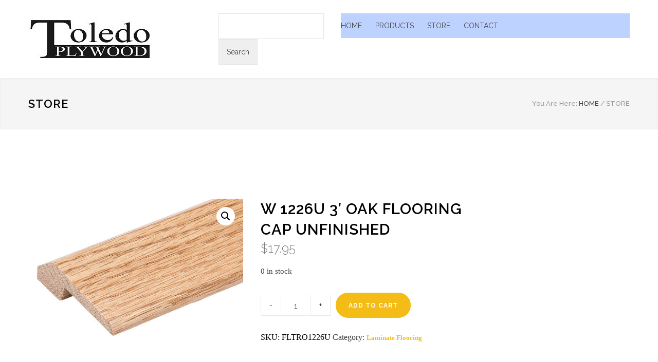

--- FILE ---
content_type: text/html; charset=UTF-8
request_url: https://www.toledoplywood.com/product/wl-1226u-oak-flooring-cap-unfinished/
body_size: 23715
content:
<!DOCTYPE html>
<html lang="en-US">
		<head>
		<!--meta-->
		<meta charset="UTF-8" />
		<meta name="generator" content="WordPress 6.9" />
		<meta name="viewport" content="width=device-width, initial-scale=1, maximum-scale=1.2" />
		<meta name="description" content="Since 1948, Toledo Plywood has been serving the Toledo, Ohio and surrounding areas with quality building products and superior service." />
		<meta name="format-detection" content="telephone=no" />
		<!--style-->
		<link rel="alternate" type="application/rss+xml" title="RSS 2.0" href="https://www.toledoplywood.com/feed/" />
		<link rel="pingback" href="https://www.toledoplywood.com/xmlrpc.php" />
		<link rel="shortcut icon" href="https://www.toledoplywood.com/wp-content/uploads/2018/01/Favicon-e1516469110140.jpg" />
		<meta name='robots' content='index, follow, max-image-preview:large, max-snippet:-1, max-video-preview:-1' />

	<!-- This site is optimized with the Yoast SEO plugin v26.8 - https://yoast.com/product/yoast-seo-wordpress/ -->
	<title>W 1226u 3&#039; oak flooring cap unfinished - Toledo Plywood Co. Inc.</title>
	<link rel="canonical" href="https://www.toledoplywood.com/product/wl-1226u-oak-flooring-cap-unfinished/" />
	<meta property="og:locale" content="en_US" />
	<meta property="og:type" content="article" />
	<meta property="og:title" content="W 1226u 3&#039; oak flooring cap unfinished - Toledo Plywood Co. Inc." />
	<meta property="og:url" content="https://www.toledoplywood.com/product/wl-1226u-oak-flooring-cap-unfinished/" />
	<meta property="og:site_name" content="Toledo Plywood Co. Inc." />
	<meta property="article:modified_time" content="2026-01-26T16:45:21+00:00" />
	<meta property="og:image" content="https://www.toledoplywood.com/wp-content/uploads/179479-14.jpg" />
	<meta property="og:image:width" content="1" />
	<meta property="og:image:height" content="1" />
	<meta property="og:image:type" content="image/jpeg" />
	<meta name="twitter:card" content="summary_large_image" />
	<script type="application/ld+json" class="yoast-schema-graph">{"@context":"https://schema.org","@graph":[{"@type":"WebPage","@id":"https://www.toledoplywood.com/product/wl-1226u-oak-flooring-cap-unfinished/","url":"https://www.toledoplywood.com/product/wl-1226u-oak-flooring-cap-unfinished/","name":"W 1226u 3' oak flooring cap unfinished - Toledo Plywood Co. Inc.","isPartOf":{"@id":"https://www.toledoplywood.com/#website"},"primaryImageOfPage":{"@id":"https://www.toledoplywood.com/product/wl-1226u-oak-flooring-cap-unfinished/#primaryimage"},"image":{"@id":"https://www.toledoplywood.com/product/wl-1226u-oak-flooring-cap-unfinished/#primaryimage"},"thumbnailUrl":"https://www.toledoplywood.com/wp-content/uploads/179479-14.jpg","datePublished":"2022-10-06T13:18:47+00:00","dateModified":"2026-01-26T16:45:21+00:00","breadcrumb":{"@id":"https://www.toledoplywood.com/product/wl-1226u-oak-flooring-cap-unfinished/#breadcrumb"},"inLanguage":"en-US","potentialAction":[{"@type":"ReadAction","target":["https://www.toledoplywood.com/product/wl-1226u-oak-flooring-cap-unfinished/"]}]},{"@type":"ImageObject","inLanguage":"en-US","@id":"https://www.toledoplywood.com/product/wl-1226u-oak-flooring-cap-unfinished/#primaryimage","url":"https://www.toledoplywood.com/wp-content/uploads/179479-14.jpg","contentUrl":"https://www.toledoplywood.com/wp-content/uploads/179479-14.jpg","caption":"W 1226u 3' oak flooring cap unfinished"},{"@type":"BreadcrumbList","@id":"https://www.toledoplywood.com/product/wl-1226u-oak-flooring-cap-unfinished/#breadcrumb","itemListElement":[{"@type":"ListItem","position":1,"name":"Home","item":"https://www.toledoplywood.com/"},{"@type":"ListItem","position":2,"name":"Store","item":"https://www.toledoplywood.com/store/"},{"@type":"ListItem","position":3,"name":"W 1226u 3&#8242; oak flooring cap unfinished"}]},{"@type":"WebSite","@id":"https://www.toledoplywood.com/#website","url":"https://www.toledoplywood.com/","name":"Toledo Plywood Co. Inc.","description":"Since 1948, Toledo Plywood has been serving the Toledo, Ohio and surrounding areas with quality building products and superior service.","publisher":{"@id":"https://www.toledoplywood.com/#organization"},"potentialAction":[{"@type":"SearchAction","target":{"@type":"EntryPoint","urlTemplate":"https://www.toledoplywood.com/?s={search_term_string}"},"query-input":{"@type":"PropertyValueSpecification","valueRequired":true,"valueName":"search_term_string"}}],"inLanguage":"en-US"},{"@type":"Organization","@id":"https://www.toledoplywood.com/#organization","name":"Toledo Plywood Co. Inc.","url":"https://www.toledoplywood.com/","logo":{"@type":"ImageObject","inLanguage":"en-US","@id":"https://www.toledoplywood.com/#/schema/logo/image/","url":"https://www.toledoplywood.com/wp-content/uploads/TPLogoHDg.gif","contentUrl":"https://www.toledoplywood.com/wp-content/uploads/TPLogoHDg.gif","width":1571,"height":487,"caption":"Toledo Plywood Co. Inc."},"image":{"@id":"https://www.toledoplywood.com/#/schema/logo/image/"}}]}</script>
	<!-- / Yoast SEO plugin. -->


<link rel='dns-prefetch' href='//maps.google.com' />
<link rel='dns-prefetch' href='//fonts.googleapis.com' />
<link rel="alternate" type="application/rss+xml" title="Toledo Plywood Co. Inc. &raquo; Feed" href="https://www.toledoplywood.com/feed/" />
<link rel="alternate" type="application/rss+xml" title="Toledo Plywood Co. Inc. &raquo; Comments Feed" href="https://www.toledoplywood.com/comments/feed/" />
<link rel="alternate" title="oEmbed (JSON)" type="application/json+oembed" href="https://www.toledoplywood.com/wp-json/oembed/1.0/embed?url=https%3A%2F%2Fwww.toledoplywood.com%2Fproduct%2Fwl-1226u-oak-flooring-cap-unfinished%2F" />
<link rel="alternate" title="oEmbed (XML)" type="text/xml+oembed" href="https://www.toledoplywood.com/wp-json/oembed/1.0/embed?url=https%3A%2F%2Fwww.toledoplywood.com%2Fproduct%2Fwl-1226u-oak-flooring-cap-unfinished%2F&#038;format=xml" />
<style id='wp-img-auto-sizes-contain-inline-css' type='text/css'>
img:is([sizes=auto i],[sizes^="auto," i]){contain-intrinsic-size:3000px 1500px}
/*# sourceURL=wp-img-auto-sizes-contain-inline-css */
</style>
<style id='wp-emoji-styles-inline-css' type='text/css'>

	img.wp-smiley, img.emoji {
		display: inline !important;
		border: none !important;
		box-shadow: none !important;
		height: 1em !important;
		width: 1em !important;
		margin: 0 0.07em !important;
		vertical-align: -0.1em !important;
		background: none !important;
		padding: 0 !important;
	}
/*# sourceURL=wp-emoji-styles-inline-css */
</style>
<style id='wp-block-library-inline-css' type='text/css'>
:root{--wp-block-synced-color:#7a00df;--wp-block-synced-color--rgb:122,0,223;--wp-bound-block-color:var(--wp-block-synced-color);--wp-editor-canvas-background:#ddd;--wp-admin-theme-color:#007cba;--wp-admin-theme-color--rgb:0,124,186;--wp-admin-theme-color-darker-10:#006ba1;--wp-admin-theme-color-darker-10--rgb:0,107,160.5;--wp-admin-theme-color-darker-20:#005a87;--wp-admin-theme-color-darker-20--rgb:0,90,135;--wp-admin-border-width-focus:2px}@media (min-resolution:192dpi){:root{--wp-admin-border-width-focus:1.5px}}.wp-element-button{cursor:pointer}:root .has-very-light-gray-background-color{background-color:#eee}:root .has-very-dark-gray-background-color{background-color:#313131}:root .has-very-light-gray-color{color:#eee}:root .has-very-dark-gray-color{color:#313131}:root .has-vivid-green-cyan-to-vivid-cyan-blue-gradient-background{background:linear-gradient(135deg,#00d084,#0693e3)}:root .has-purple-crush-gradient-background{background:linear-gradient(135deg,#34e2e4,#4721fb 50%,#ab1dfe)}:root .has-hazy-dawn-gradient-background{background:linear-gradient(135deg,#faaca8,#dad0ec)}:root .has-subdued-olive-gradient-background{background:linear-gradient(135deg,#fafae1,#67a671)}:root .has-atomic-cream-gradient-background{background:linear-gradient(135deg,#fdd79a,#004a59)}:root .has-nightshade-gradient-background{background:linear-gradient(135deg,#330968,#31cdcf)}:root .has-midnight-gradient-background{background:linear-gradient(135deg,#020381,#2874fc)}:root{--wp--preset--font-size--normal:16px;--wp--preset--font-size--huge:42px}.has-regular-font-size{font-size:1em}.has-larger-font-size{font-size:2.625em}.has-normal-font-size{font-size:var(--wp--preset--font-size--normal)}.has-huge-font-size{font-size:var(--wp--preset--font-size--huge)}.has-text-align-center{text-align:center}.has-text-align-left{text-align:left}.has-text-align-right{text-align:right}.has-fit-text{white-space:nowrap!important}#end-resizable-editor-section{display:none}.aligncenter{clear:both}.items-justified-left{justify-content:flex-start}.items-justified-center{justify-content:center}.items-justified-right{justify-content:flex-end}.items-justified-space-between{justify-content:space-between}.screen-reader-text{border:0;clip-path:inset(50%);height:1px;margin:-1px;overflow:hidden;padding:0;position:absolute;width:1px;word-wrap:normal!important}.screen-reader-text:focus{background-color:#ddd;clip-path:none;color:#444;display:block;font-size:1em;height:auto;left:5px;line-height:normal;padding:15px 23px 14px;text-decoration:none;top:5px;width:auto;z-index:100000}html :where(.has-border-color){border-style:solid}html :where([style*=border-top-color]){border-top-style:solid}html :where([style*=border-right-color]){border-right-style:solid}html :where([style*=border-bottom-color]){border-bottom-style:solid}html :where([style*=border-left-color]){border-left-style:solid}html :where([style*=border-width]){border-style:solid}html :where([style*=border-top-width]){border-top-style:solid}html :where([style*=border-right-width]){border-right-style:solid}html :where([style*=border-bottom-width]){border-bottom-style:solid}html :where([style*=border-left-width]){border-left-style:solid}html :where(img[class*=wp-image-]){height:auto;max-width:100%}:where(figure){margin:0 0 1em}html :where(.is-position-sticky){--wp-admin--admin-bar--position-offset:var(--wp-admin--admin-bar--height,0px)}@media screen and (max-width:600px){html :where(.is-position-sticky){--wp-admin--admin-bar--position-offset:0px}}

/*# sourceURL=wp-block-library-inline-css */
</style><link rel='stylesheet' id='wc-blocks-style-css' href='https://www.toledoplywood.com/wp-content/plugins/woocommerce/assets/client/blocks/wc-blocks.css?ver=wc-10.4.3' type='text/css' media='all' />
<style id='global-styles-inline-css' type='text/css'>
:root{--wp--preset--aspect-ratio--square: 1;--wp--preset--aspect-ratio--4-3: 4/3;--wp--preset--aspect-ratio--3-4: 3/4;--wp--preset--aspect-ratio--3-2: 3/2;--wp--preset--aspect-ratio--2-3: 2/3;--wp--preset--aspect-ratio--16-9: 16/9;--wp--preset--aspect-ratio--9-16: 9/16;--wp--preset--color--black: #000000;--wp--preset--color--cyan-bluish-gray: #abb8c3;--wp--preset--color--white: #ffffff;--wp--preset--color--pale-pink: #f78da7;--wp--preset--color--vivid-red: #cf2e2e;--wp--preset--color--luminous-vivid-orange: #ff6900;--wp--preset--color--luminous-vivid-amber: #fcb900;--wp--preset--color--light-green-cyan: #7bdcb5;--wp--preset--color--vivid-green-cyan: #00d084;--wp--preset--color--pale-cyan-blue: #8ed1fc;--wp--preset--color--vivid-cyan-blue: #0693e3;--wp--preset--color--vivid-purple: #9b51e0;--wp--preset--gradient--vivid-cyan-blue-to-vivid-purple: linear-gradient(135deg,rgb(6,147,227) 0%,rgb(155,81,224) 100%);--wp--preset--gradient--light-green-cyan-to-vivid-green-cyan: linear-gradient(135deg,rgb(122,220,180) 0%,rgb(0,208,130) 100%);--wp--preset--gradient--luminous-vivid-amber-to-luminous-vivid-orange: linear-gradient(135deg,rgb(252,185,0) 0%,rgb(255,105,0) 100%);--wp--preset--gradient--luminous-vivid-orange-to-vivid-red: linear-gradient(135deg,rgb(255,105,0) 0%,rgb(207,46,46) 100%);--wp--preset--gradient--very-light-gray-to-cyan-bluish-gray: linear-gradient(135deg,rgb(238,238,238) 0%,rgb(169,184,195) 100%);--wp--preset--gradient--cool-to-warm-spectrum: linear-gradient(135deg,rgb(74,234,220) 0%,rgb(151,120,209) 20%,rgb(207,42,186) 40%,rgb(238,44,130) 60%,rgb(251,105,98) 80%,rgb(254,248,76) 100%);--wp--preset--gradient--blush-light-purple: linear-gradient(135deg,rgb(255,206,236) 0%,rgb(152,150,240) 100%);--wp--preset--gradient--blush-bordeaux: linear-gradient(135deg,rgb(254,205,165) 0%,rgb(254,45,45) 50%,rgb(107,0,62) 100%);--wp--preset--gradient--luminous-dusk: linear-gradient(135deg,rgb(255,203,112) 0%,rgb(199,81,192) 50%,rgb(65,88,208) 100%);--wp--preset--gradient--pale-ocean: linear-gradient(135deg,rgb(255,245,203) 0%,rgb(182,227,212) 50%,rgb(51,167,181) 100%);--wp--preset--gradient--electric-grass: linear-gradient(135deg,rgb(202,248,128) 0%,rgb(113,206,126) 100%);--wp--preset--gradient--midnight: linear-gradient(135deg,rgb(2,3,129) 0%,rgb(40,116,252) 100%);--wp--preset--font-size--small: 13px;--wp--preset--font-size--medium: 20px;--wp--preset--font-size--large: 36px;--wp--preset--font-size--x-large: 42px;--wp--preset--spacing--20: 0.44rem;--wp--preset--spacing--30: 0.67rem;--wp--preset--spacing--40: 1rem;--wp--preset--spacing--50: 1.5rem;--wp--preset--spacing--60: 2.25rem;--wp--preset--spacing--70: 3.38rem;--wp--preset--spacing--80: 5.06rem;--wp--preset--shadow--natural: 6px 6px 9px rgba(0, 0, 0, 0.2);--wp--preset--shadow--deep: 12px 12px 50px rgba(0, 0, 0, 0.4);--wp--preset--shadow--sharp: 6px 6px 0px rgba(0, 0, 0, 0.2);--wp--preset--shadow--outlined: 6px 6px 0px -3px rgb(255, 255, 255), 6px 6px rgb(0, 0, 0);--wp--preset--shadow--crisp: 6px 6px 0px rgb(0, 0, 0);}:where(.is-layout-flex){gap: 0.5em;}:where(.is-layout-grid){gap: 0.5em;}body .is-layout-flex{display: flex;}.is-layout-flex{flex-wrap: wrap;align-items: center;}.is-layout-flex > :is(*, div){margin: 0;}body .is-layout-grid{display: grid;}.is-layout-grid > :is(*, div){margin: 0;}:where(.wp-block-columns.is-layout-flex){gap: 2em;}:where(.wp-block-columns.is-layout-grid){gap: 2em;}:where(.wp-block-post-template.is-layout-flex){gap: 1.25em;}:where(.wp-block-post-template.is-layout-grid){gap: 1.25em;}.has-black-color{color: var(--wp--preset--color--black) !important;}.has-cyan-bluish-gray-color{color: var(--wp--preset--color--cyan-bluish-gray) !important;}.has-white-color{color: var(--wp--preset--color--white) !important;}.has-pale-pink-color{color: var(--wp--preset--color--pale-pink) !important;}.has-vivid-red-color{color: var(--wp--preset--color--vivid-red) !important;}.has-luminous-vivid-orange-color{color: var(--wp--preset--color--luminous-vivid-orange) !important;}.has-luminous-vivid-amber-color{color: var(--wp--preset--color--luminous-vivid-amber) !important;}.has-light-green-cyan-color{color: var(--wp--preset--color--light-green-cyan) !important;}.has-vivid-green-cyan-color{color: var(--wp--preset--color--vivid-green-cyan) !important;}.has-pale-cyan-blue-color{color: var(--wp--preset--color--pale-cyan-blue) !important;}.has-vivid-cyan-blue-color{color: var(--wp--preset--color--vivid-cyan-blue) !important;}.has-vivid-purple-color{color: var(--wp--preset--color--vivid-purple) !important;}.has-black-background-color{background-color: var(--wp--preset--color--black) !important;}.has-cyan-bluish-gray-background-color{background-color: var(--wp--preset--color--cyan-bluish-gray) !important;}.has-white-background-color{background-color: var(--wp--preset--color--white) !important;}.has-pale-pink-background-color{background-color: var(--wp--preset--color--pale-pink) !important;}.has-vivid-red-background-color{background-color: var(--wp--preset--color--vivid-red) !important;}.has-luminous-vivid-orange-background-color{background-color: var(--wp--preset--color--luminous-vivid-orange) !important;}.has-luminous-vivid-amber-background-color{background-color: var(--wp--preset--color--luminous-vivid-amber) !important;}.has-light-green-cyan-background-color{background-color: var(--wp--preset--color--light-green-cyan) !important;}.has-vivid-green-cyan-background-color{background-color: var(--wp--preset--color--vivid-green-cyan) !important;}.has-pale-cyan-blue-background-color{background-color: var(--wp--preset--color--pale-cyan-blue) !important;}.has-vivid-cyan-blue-background-color{background-color: var(--wp--preset--color--vivid-cyan-blue) !important;}.has-vivid-purple-background-color{background-color: var(--wp--preset--color--vivid-purple) !important;}.has-black-border-color{border-color: var(--wp--preset--color--black) !important;}.has-cyan-bluish-gray-border-color{border-color: var(--wp--preset--color--cyan-bluish-gray) !important;}.has-white-border-color{border-color: var(--wp--preset--color--white) !important;}.has-pale-pink-border-color{border-color: var(--wp--preset--color--pale-pink) !important;}.has-vivid-red-border-color{border-color: var(--wp--preset--color--vivid-red) !important;}.has-luminous-vivid-orange-border-color{border-color: var(--wp--preset--color--luminous-vivid-orange) !important;}.has-luminous-vivid-amber-border-color{border-color: var(--wp--preset--color--luminous-vivid-amber) !important;}.has-light-green-cyan-border-color{border-color: var(--wp--preset--color--light-green-cyan) !important;}.has-vivid-green-cyan-border-color{border-color: var(--wp--preset--color--vivid-green-cyan) !important;}.has-pale-cyan-blue-border-color{border-color: var(--wp--preset--color--pale-cyan-blue) !important;}.has-vivid-cyan-blue-border-color{border-color: var(--wp--preset--color--vivid-cyan-blue) !important;}.has-vivid-purple-border-color{border-color: var(--wp--preset--color--vivid-purple) !important;}.has-vivid-cyan-blue-to-vivid-purple-gradient-background{background: var(--wp--preset--gradient--vivid-cyan-blue-to-vivid-purple) !important;}.has-light-green-cyan-to-vivid-green-cyan-gradient-background{background: var(--wp--preset--gradient--light-green-cyan-to-vivid-green-cyan) !important;}.has-luminous-vivid-amber-to-luminous-vivid-orange-gradient-background{background: var(--wp--preset--gradient--luminous-vivid-amber-to-luminous-vivid-orange) !important;}.has-luminous-vivid-orange-to-vivid-red-gradient-background{background: var(--wp--preset--gradient--luminous-vivid-orange-to-vivid-red) !important;}.has-very-light-gray-to-cyan-bluish-gray-gradient-background{background: var(--wp--preset--gradient--very-light-gray-to-cyan-bluish-gray) !important;}.has-cool-to-warm-spectrum-gradient-background{background: var(--wp--preset--gradient--cool-to-warm-spectrum) !important;}.has-blush-light-purple-gradient-background{background: var(--wp--preset--gradient--blush-light-purple) !important;}.has-blush-bordeaux-gradient-background{background: var(--wp--preset--gradient--blush-bordeaux) !important;}.has-luminous-dusk-gradient-background{background: var(--wp--preset--gradient--luminous-dusk) !important;}.has-pale-ocean-gradient-background{background: var(--wp--preset--gradient--pale-ocean) !important;}.has-electric-grass-gradient-background{background: var(--wp--preset--gradient--electric-grass) !important;}.has-midnight-gradient-background{background: var(--wp--preset--gradient--midnight) !important;}.has-small-font-size{font-size: var(--wp--preset--font-size--small) !important;}.has-medium-font-size{font-size: var(--wp--preset--font-size--medium) !important;}.has-large-font-size{font-size: var(--wp--preset--font-size--large) !important;}.has-x-large-font-size{font-size: var(--wp--preset--font-size--x-large) !important;}
/*# sourceURL=global-styles-inline-css */
</style>

<style id='classic-theme-styles-inline-css' type='text/css'>
/*! This file is auto-generated */
.wp-block-button__link{color:#fff;background-color:#32373c;border-radius:9999px;box-shadow:none;text-decoration:none;padding:calc(.667em + 2px) calc(1.333em + 2px);font-size:1.125em}.wp-block-file__button{background:#32373c;color:#fff;text-decoration:none}
/*# sourceURL=/wp-includes/css/classic-themes.min.css */
</style>
<link rel='stylesheet' id='rs-plugin-settings-css' href='https://www.toledoplywood.com/wp-content/plugins/revslider/public/assets/css/settings.css?ver=5.4.3.1' type='text/css' media='all' />
<style id='rs-plugin-settings-inline-css' type='text/css'>
#rs-demo-id {}
/*# sourceURL=rs-plugin-settings-inline-css */
</style>
<link rel='stylesheet' id='photoswipe-css' href='https://www.toledoplywood.com/wp-content/plugins/woocommerce/assets/css/photoswipe/photoswipe.min.css?ver=10.4.3' type='text/css' media='all' />
<link rel='stylesheet' id='photoswipe-default-skin-css' href='https://www.toledoplywood.com/wp-content/plugins/woocommerce/assets/css/photoswipe/default-skin/default-skin.min.css?ver=10.4.3' type='text/css' media='all' />
<link rel='stylesheet' id='woocommerce-layout-css' href='https://www.toledoplywood.com/wp-content/plugins/woocommerce/assets/css/woocommerce-layout.css?ver=10.4.3' type='text/css' media='all' />
<link rel='stylesheet' id='woocommerce-smallscreen-css' href='https://www.toledoplywood.com/wp-content/plugins/woocommerce/assets/css/woocommerce-smallscreen.css?ver=10.4.3' type='text/css' media='only screen and (max-width: 768px)' />
<link rel='stylesheet' id='woocommerce-general-css' href='https://www.toledoplywood.com/wp-content/plugins/woocommerce/assets/css/woocommerce.css?ver=10.4.3' type='text/css' media='all' />
<style id='woocommerce-inline-inline-css' type='text/css'>
.woocommerce form .form-row .required { visibility: visible; }
/*# sourceURL=woocommerce-inline-inline-css */
</style>
<link rel='stylesheet' id='parent-css-css' href='https://www.toledoplywood.com/wp-content/themes/renovate/style.css?ver=6.9' type='text/css' media='all' />
<link rel='stylesheet' id='child-css-css' href='https://www.toledoplywood.com/wp-content/themes/renovate-child/style.css?ver=6.9' type='text/css' media='all' />
<link rel='stylesheet' id='google-font-raleway-css' href='//fonts.googleapis.com/css?family=Raleway%3A100%2C300%2C400%2C500%2C600%2C700%2C900&#038;ver=6.9' type='text/css' media='all' />
<link rel='stylesheet' id='reset-css' href='https://www.toledoplywood.com/wp-content/themes/renovate/style/reset.css?ver=6.9' type='text/css' media='all' />
<link rel='stylesheet' id='superfish-css' href='https://www.toledoplywood.com/wp-content/themes/renovate/style/superfish.css?ver=6.9' type='text/css' media='all' />
<link rel='stylesheet' id='prettyPhoto-css' href='https://www.toledoplywood.com/wp-content/themes/renovate/style/prettyPhoto.css?ver=6.9' type='text/css' media='all' />
<link rel='stylesheet' id='jquery-qtip-css' href='https://www.toledoplywood.com/wp-content/themes/renovate/style/jquery.qtip.css?ver=6.9' type='text/css' media='all' />
<link rel='stylesheet' id='odometer-css' href='https://www.toledoplywood.com/wp-content/themes/renovate/style/odometer-theme-default.css?ver=6.9' type='text/css' media='all' />
<link rel='stylesheet' id='animations-css' href='https://www.toledoplywood.com/wp-content/themes/renovate/style/animations.css?ver=6.9' type='text/css' media='all' />
<link rel='stylesheet' id='main-style-css' href='https://www.toledoplywood.com/wp-content/themes/renovate-child/style.css?ver=6.9' type='text/css' media='all' />
<link rel='stylesheet' id='responsive-css' href='https://www.toledoplywood.com/wp-content/themes/renovate/style/responsive.css?ver=6.9' type='text/css' media='all' />
<link rel='stylesheet' id='woocommerce-custom-css' href='https://www.toledoplywood.com/wp-content/themes/renovate/woocommerce/style.css?ver=6.9' type='text/css' media='all' />
<link rel='stylesheet' id='woocommerce-responsive-css' href='https://www.toledoplywood.com/wp-content/themes/renovate/woocommerce/responsive.css?ver=6.9' type='text/css' media='all' />
<link rel='stylesheet' id='re-streamline-small-css' href='https://www.toledoplywood.com/wp-content/themes/renovate/fonts/streamline-small/styles.css?ver=6.9' type='text/css' media='all' />
<link rel='stylesheet' id='re-streamline-large-css' href='https://www.toledoplywood.com/wp-content/themes/renovate/fonts/streamline-large/styles.css?ver=6.9' type='text/css' media='all' />
<link rel='stylesheet' id='re-template-css' href='https://www.toledoplywood.com/wp-content/themes/renovate/fonts/template/styles.css?ver=6.9' type='text/css' media='all' />
<link rel='stylesheet' id='re-social-css' href='https://www.toledoplywood.com/wp-content/themes/renovate/fonts/social/styles.css?ver=6.9' type='text/css' media='all' />
<link rel='stylesheet' id='custom-css' href='https://www.toledoplywood.com/wp-content/themes/renovate/custom.css?ver=6.9' type='text/css' media='all' />
<link rel='stylesheet' id='js_composer_custom_css-css' href='//www.toledoplywood.com/wp-content/uploads/js_composer/custom.css?ver=5.1.1' type='text/css' media='all' />
<script type="text/javascript" src="https://www.toledoplywood.com/wp-includes/js/jquery/jquery.min.js?ver=3.7.1" id="jquery-core-js"></script>
<script type="text/javascript" src="https://www.toledoplywood.com/wp-includes/js/jquery/jquery-migrate.min.js?ver=3.4.1" id="jquery-migrate-js"></script>
<script type="text/javascript" src="https://www.toledoplywood.com/wp-content/plugins/revslider/public/assets/js/jquery.themepunch.tools.min.js?ver=5.4.3.1" id="tp-tools-js"></script>
<script type="text/javascript" src="https://www.toledoplywood.com/wp-content/plugins/revslider/public/assets/js/jquery.themepunch.revolution.min.js?ver=5.4.3.1" id="revmin-js"></script>
<script type="text/javascript" src="https://www.toledoplywood.com/wp-content/plugins/woocommerce/assets/js/jquery-blockui/jquery.blockUI.min.js?ver=2.7.0-wc.10.4.3" id="wc-jquery-blockui-js" data-wp-strategy="defer"></script>
<script type="text/javascript" id="wc-add-to-cart-js-extra">
/* <![CDATA[ */
var wc_add_to_cart_params = {"ajax_url":"/wp-admin/admin-ajax.php","wc_ajax_url":"/?wc-ajax=%%endpoint%%","i18n_view_cart":"View cart","cart_url":"https://www.toledoplywood.com/cart/","is_cart":"","cart_redirect_after_add":"yes"};
//# sourceURL=wc-add-to-cart-js-extra
/* ]]> */
</script>
<script type="text/javascript" src="https://www.toledoplywood.com/wp-content/plugins/woocommerce/assets/js/frontend/add-to-cart.min.js?ver=10.4.3" id="wc-add-to-cart-js" data-wp-strategy="defer"></script>
<script type="text/javascript" src="https://www.toledoplywood.com/wp-content/plugins/woocommerce/assets/js/zoom/jquery.zoom.min.js?ver=1.7.21-wc.10.4.3" id="wc-zoom-js" defer="defer" data-wp-strategy="defer"></script>
<script type="text/javascript" src="https://www.toledoplywood.com/wp-content/plugins/woocommerce/assets/js/flexslider/jquery.flexslider.min.js?ver=2.7.2-wc.10.4.3" id="wc-flexslider-js" defer="defer" data-wp-strategy="defer"></script>
<script type="text/javascript" src="https://www.toledoplywood.com/wp-content/plugins/woocommerce/assets/js/photoswipe/photoswipe.min.js?ver=4.1.1-wc.10.4.3" id="wc-photoswipe-js" defer="defer" data-wp-strategy="defer"></script>
<script type="text/javascript" src="https://www.toledoplywood.com/wp-content/plugins/woocommerce/assets/js/photoswipe/photoswipe-ui-default.min.js?ver=4.1.1-wc.10.4.3" id="wc-photoswipe-ui-default-js" defer="defer" data-wp-strategy="defer"></script>
<script type="text/javascript" id="wc-single-product-js-extra">
/* <![CDATA[ */
var wc_single_product_params = {"i18n_required_rating_text":"Please select a rating","i18n_rating_options":["1 of 5 stars","2 of 5 stars","3 of 5 stars","4 of 5 stars","5 of 5 stars"],"i18n_product_gallery_trigger_text":"View full-screen image gallery","review_rating_required":"yes","flexslider":{"rtl":false,"animation":"slide","smoothHeight":true,"directionNav":false,"controlNav":"thumbnails","slideshow":false,"animationSpeed":500,"animationLoop":false,"allowOneSlide":false},"zoom_enabled":"1","zoom_options":[],"photoswipe_enabled":"1","photoswipe_options":{"shareEl":false,"closeOnScroll":false,"history":false,"hideAnimationDuration":0,"showAnimationDuration":0},"flexslider_enabled":"1"};
//# sourceURL=wc-single-product-js-extra
/* ]]> */
</script>
<script type="text/javascript" src="https://www.toledoplywood.com/wp-content/plugins/woocommerce/assets/js/frontend/single-product.min.js?ver=10.4.3" id="wc-single-product-js" defer="defer" data-wp-strategy="defer"></script>
<script type="text/javascript" src="https://www.toledoplywood.com/wp-content/plugins/woocommerce/assets/js/js-cookie/js.cookie.min.js?ver=2.1.4-wc.10.4.3" id="wc-js-cookie-js" defer="defer" data-wp-strategy="defer"></script>
<script type="text/javascript" id="woocommerce-js-extra">
/* <![CDATA[ */
var woocommerce_params = {"ajax_url":"/wp-admin/admin-ajax.php","wc_ajax_url":"/?wc-ajax=%%endpoint%%","i18n_password_show":"Show password","i18n_password_hide":"Hide password"};
//# sourceURL=woocommerce-js-extra
/* ]]> */
</script>
<script type="text/javascript" src="https://www.toledoplywood.com/wp-content/plugins/woocommerce/assets/js/frontend/woocommerce.min.js?ver=10.4.3" id="woocommerce-js" defer="defer" data-wp-strategy="defer"></script>
<script type="text/javascript" src="https://www.toledoplywood.com/wp-content/plugins/js_composer/assets/js/vendors/woocommerce-add-to-cart.js?ver=5.1.1" id="vc_woocommerce-add-to-cart-js-js"></script>
<script type="text/javascript" src="//maps.google.com/maps/api/js?key=AIzaSyDuDwU-ytqzRtIPrXhsKMDvRk7u7iMLMng&amp;ver=6.9" id="google-maps-v3-js"></script>
<link rel="https://api.w.org/" href="https://www.toledoplywood.com/wp-json/" /><link rel="alternate" title="JSON" type="application/json" href="https://www.toledoplywood.com/wp-json/wp/v2/product/82445" /><link rel="EditURI" type="application/rsd+xml" title="RSD" href="https://www.toledoplywood.com/xmlrpc.php?rsd" />
<meta name="generator" content="WordPress 6.9" />
<meta name="generator" content="WooCommerce 10.4.3" />
<link rel='shortlink' href='https://www.toledoplywood.com/?p=82445' />
	<noscript><style>.woocommerce-product-gallery{ opacity: 1 !important; }</style></noscript>
	<meta name="generator" content="Powered by Visual Composer - drag and drop page builder for WordPress."/>
<!--[if lte IE 9]><link rel="stylesheet" type="text/css" href="https://www.toledoplywood.com/wp-content/plugins/js_composer/assets/css/vc_lte_ie9.min.css" media="screen"><![endif]--><meta name="generator" content="Powered by Slider Revolution 5.4.3.1 - responsive, Mobile-Friendly Slider Plugin for WordPress with comfortable drag and drop interface." />
<script type="text/javascript">function setREVStartSize(e){
				try{ var i=jQuery(window).width(),t=9999,r=0,n=0,l=0,f=0,s=0,h=0;					
					if(e.responsiveLevels&&(jQuery.each(e.responsiveLevels,function(e,f){f>i&&(t=r=f,l=e),i>f&&f>r&&(r=f,n=e)}),t>r&&(l=n)),f=e.gridheight[l]||e.gridheight[0]||e.gridheight,s=e.gridwidth[l]||e.gridwidth[0]||e.gridwidth,h=i/s,h=h>1?1:h,f=Math.round(h*f),"fullscreen"==e.sliderLayout){var u=(e.c.width(),jQuery(window).height());if(void 0!=e.fullScreenOffsetContainer){var c=e.fullScreenOffsetContainer.split(",");if (c) jQuery.each(c,function(e,i){u=jQuery(i).length>0?u-jQuery(i).outerHeight(!0):u}),e.fullScreenOffset.split("%").length>1&&void 0!=e.fullScreenOffset&&e.fullScreenOffset.length>0?u-=jQuery(window).height()*parseInt(e.fullScreenOffset,0)/100:void 0!=e.fullScreenOffset&&e.fullScreenOffset.length>0&&(u-=parseInt(e.fullScreenOffset,0))}f=u}else void 0!=e.minHeight&&f<e.minHeight&&(f=e.minHeight);e.c.closest(".rev_slider_wrapper").css({height:f})					
				}catch(d){console.log("Failure at Presize of Slider:"+d)}
			};</script>
		<style type="text/css" id="wp-custom-css">
			/*
You can add your own CSS here.

Click the help icon above to learn more.
*/

/*
 Gets rid of the buy button on group items
*/
.button.product_type_simple.ajax_add_to_cart{
    display:none;
}

/*
 The price on an product display: block;Bolds
*/
.woocommerce ul.products li.product .price {
    display: inline;
		color: #000000;
	  font-size: 24px;
		font-weight: 700;
}
.related.products h2 {
    overflow-wrap: normal;
}		</style>
		<noscript><style type="text/css"> .wpb_animate_when_almost_visible { opacity: 1; }</style></noscript>	</head>
		<body class="wp-singular product-template-default single single-product postid-82445 wp-theme-renovate wp-child-theme-renovate-child theme-renovate woocommerce woocommerce-page woocommerce-no-js wpb-js-composer js-comp-ver-5.1.1 vc_responsive">
		<div class="site-container">
						<!-- Header -->
			<div class="header-container">
				<div class="vertical-align-table">
					<div class="header clearfix">
						<div class="logo vertical-align-cell">
							<h1><a href="https://www.toledoplywood.com" title="Toledo Plywood Co. Inc.">
														<img src="https://www.toledoplywood.com/wp-content/uploads/2017/11/logo6.jpg" alt="logo">
																					</a></h1>

						</div>



														<a href="#" class="mobile-menu-switch vertical-align-cell">
									<span class="line"></span>
									<span class="line"></span>
									<span class="line"></span>
								</a>
								<div class="menu-container clearfix vertical-align-cell">
								<nav class="menu-main-menu-container"><ul id="menu-main-menu" class="sf-menu"><li id="menu-item-953" class="menu-item menu-item-type-post_type menu-item-object-page menu-item-home menu-item-953"><a href="https://www.toledoplywood.com/">HOME</a></li>
<li id="menu-item-1011" class="menu-item menu-item-type-taxonomy menu-item-object-product_cat current-product-ancestor menu-item-has-children menu-item-1011"><a href="https://www.toledoplywood.com/product-category/categories/">PRODUCTS</a>
<ul class="sub-menu">
	<li id="menu-item-6190" class="menu-item menu-item-type-post_type menu-item-object-product menu-item-has-children menu-item-6190"><a href="https://www.toledoplywood.com/product/countertops/">Countertop</a>
	<ul class="sub-menu">
		<li id="menu-item-1600" class="menu-item menu-item-type-post_type menu-item-object-product menu-item-1600"><a href="https://www.toledoplywood.com/product/make-countertop/">Make Your Countertop</a></li>
		<li id="menu-item-1601" class="menu-item menu-item-type-post_type menu-item-object-page menu-item-1601"><a href="https://www.toledoplywood.com/countertop-custom/">Countertop Custom</a></li>
	</ul>
</li>
	<li id="menu-item-6028" class="menu-item menu-item-type-post_type menu-item-object-product menu-item-has-children menu-item-6028"><a href="https://www.toledoplywood.com/product/doors/">Doors</a>
	<ul class="sub-menu">
		<li id="menu-item-1599" class="menu-item menu-item-type-post_type menu-item-object-product menu-item-has-children menu-item-1599"><a href="https://www.toledoplywood.com/product/bifold/">Bifold</a>
		<ul class="sub-menu">
			<li id="menu-item-6032" class="menu-item menu-item-type-taxonomy menu-item-object-product_cat menu-item-6032"><a href="https://www.toledoplywood.com/product-category/categories/door/bifold/legacy-oak/">Legacy Oak Bifold</a></li>
			<li id="menu-item-6033" class="menu-item menu-item-type-taxonomy menu-item-object-product_cat menu-item-6033"><a href="https://www.toledoplywood.com/product-category/categories/door/bifold/legacy-walnut/">Legacy Walnut Bifold</a></li>
			<li id="menu-item-6029" class="menu-item menu-item-type-taxonomy menu-item-object-product_cat menu-item-6029"><a href="https://www.toledoplywood.com/product-category/categories/door/bifold/bifold-hardware/">Bifold Hardware</a></li>
			<li id="menu-item-1605" class="menu-item menu-item-type-post_type menu-item-object-page menu-item-1605"><a href="https://www.toledoplywood.com/special-order-door/">Special Order Door</a></li>
		</ul>
</li>
		<li id="menu-item-1650" class="menu-item menu-item-type-post_type menu-item-object-product menu-item-has-children menu-item-1650"><a href="https://www.toledoplywood.com/product/slab/">Slab</a>
		<ul class="sub-menu">
			<li id="menu-item-6047" class="menu-item menu-item-type-taxonomy menu-item-object-product_cat menu-item-6047"><a href="https://www.toledoplywood.com/product-category/categories/door/slab/birch/">Birch Slab</a></li>
			<li id="menu-item-107396" class="menu-item menu-item-type-taxonomy menu-item-object-product_cat menu-item-107396"><a href="https://www.toledoplywood.com/product-category/categories/door/slab/6-panel-woodgrain-slab-2/">6 Panel Woodgrain Slab</a></li>
			<li id="menu-item-6048" class="menu-item menu-item-type-taxonomy menu-item-object-product_cat menu-item-6048"><a href="https://www.toledoplywood.com/product-category/categories/door/slab/legacy-oak-slab/">Legacy Oak Slab</a></li>
			<li id="menu-item-6049" class="menu-item menu-item-type-taxonomy menu-item-object-product_cat menu-item-6049"><a href="https://www.toledoplywood.com/product-category/categories/door/slab/legacy-walnut-slab/">Legacy Walnut Slab</a></li>
			<li id="menu-item-87173" class="menu-item menu-item-type-taxonomy menu-item-object-product_cat menu-item-87173"><a href="https://www.toledoplywood.com/product-category/categories/door/slab/primed-hardboard-slab/">Primed Hardboard Slab</a></li>
			<li id="menu-item-1607" class="menu-item menu-item-type-post_type menu-item-object-page menu-item-1607"><a href="https://www.toledoplywood.com/special-order-door/">Special Order Door</a></li>
		</ul>
</li>
		<li id="menu-item-63110" class="menu-item menu-item-type-post_type menu-item-object-page menu-item-63110"><a href="https://www.toledoplywood.com/door-slab-machining-prep/">Door Slab Machining &#038; Prep</a></li>
		<li id="menu-item-1653" class="menu-item menu-item-type-post_type menu-item-object-product menu-item-has-children menu-item-1653"><a href="https://www.toledoplywood.com/product/interior-prehung/">Interior Prehung</a>
		<ul class="sub-menu">
			<li id="menu-item-6055" class="menu-item menu-item-type-taxonomy menu-item-object-product_cat menu-item-6055"><a href="https://www.toledoplywood.com/product-category/categories/door/interior-prehung/birch-prehung/">Birch Prehung</a></li>
			<li id="menu-item-6056" class="menu-item menu-item-type-taxonomy menu-item-object-product_cat menu-item-6056"><a href="https://www.toledoplywood.com/product-category/categories/door/interior-prehung/legacy-oak-prehung/">Legacy Oak Prehung</a></li>
			<li id="menu-item-1606" class="menu-item menu-item-type-post_type menu-item-object-page menu-item-1606"><a href="https://www.toledoplywood.com/special-order-door/">Special Order Door</a></li>
		</ul>
</li>
		<li id="menu-item-1813" class="menu-item menu-item-type-post_type menu-item-object-product menu-item-has-children menu-item-1813"><a href="https://www.toledoplywood.com/product/exterior-doors/">Exterior Doors</a>
		<ul class="sub-menu">
			<li id="menu-item-6058" class="menu-item menu-item-type-taxonomy menu-item-object-product_cat menu-item-6058"><a href="https://www.toledoplywood.com/product-category/categories/door/exterior-prehung/6-panel-exterior-scratch-and-dent/">6 Panel Exterior Scratch and Dent</a></li>
			<li id="menu-item-63421" class="menu-item menu-item-type-taxonomy menu-item-object-product_cat menu-item-63421"><a href="https://www.toledoplywood.com/product-category/categories/door/exterior-prehung/3-panel-exterior-scratch-and-dent/">3 Panel Exterior Scratch and Dent</a></li>
			<li id="menu-item-63420" class="menu-item menu-item-type-taxonomy menu-item-object-product_cat menu-item-63420"><a href="https://www.toledoplywood.com/product-category/categories/door/exterior-prehung/2-panel-exterior-scratch-and-dent/">2 Panel Exterior Scratch and Dent</a></li>
			<li id="menu-item-6059" class="menu-item menu-item-type-taxonomy menu-item-object-product_cat menu-item-6059"><a href="https://www.toledoplywood.com/product-category/categories/door/exterior-prehung/9-lite-exterior-scratch-and-dent/">9 Lite Exterior Scratch and Dent</a></li>
			<li id="menu-item-6060" class="menu-item menu-item-type-taxonomy menu-item-object-product_cat menu-item-6060"><a href="https://www.toledoplywood.com/product-category/categories/door/exterior-prehung/decorative-glass-exterior-scratch-and-dent/">Decorative Glass Exterior Scratch and Dent</a></li>
			<li id="menu-item-6061" class="menu-item menu-item-type-taxonomy menu-item-object-product_cat menu-item-6061"><a href="https://www.toledoplywood.com/product-category/categories/door/exterior-prehung/fan-lite-exterior-scratch-and-dent/">Fan Lite Exterior Scratch and Dent</a></li>
			<li id="menu-item-6062" class="menu-item menu-item-type-taxonomy menu-item-object-product_cat menu-item-6062"><a href="https://www.toledoplywood.com/product-category/categories/door/exterior-prehung/flush-exterior-scratch-and-dent/">Flush Exterior Scratch and Dent</a></li>
			<li id="menu-item-6057" class="menu-item menu-item-type-taxonomy menu-item-object-product_cat menu-item-6057"><a href="https://www.toledoplywood.com/product-category/categories/door/exterior-prehung/misc-exterior-scratch-and-dent/">Misc Exterior Scratch and Dent</a></li>
		</ul>
</li>
		<li id="menu-item-6063" class="menu-item menu-item-type-taxonomy menu-item-object-product_cat menu-item-6063"><a href="https://www.toledoplywood.com/product-category/categories/door/exterior-prehung/locks-and-accessories/">Locks and Accessories</a></li>
		<li id="menu-item-1608" class="menu-item menu-item-type-post_type menu-item-object-page menu-item-1608"><a href="https://www.toledoplywood.com/special-order-door/">Special Order Door</a></li>
	</ul>
</li>
	<li id="menu-item-3056" class="menu-item menu-item-type-post_type menu-item-object-product menu-item-has-children menu-item-3056"><a href="https://www.toledoplywood.com/product/exterior-plywoods/">Exterior Plywoods</a>
	<ul class="sub-menu">
		<li id="menu-item-6265" class="menu-item menu-item-type-taxonomy menu-item-object-product_cat menu-item-6265"><a href="https://www.toledoplywood.com/product-category/categories/exterior-plywood/marine-plywood/">Marine Plywood</a></li>
		<li id="menu-item-6260" class="menu-item menu-item-type-taxonomy menu-item-object-product_cat menu-item-6260"><a href="https://www.toledoplywood.com/product-category/categories/exterior-plywood/ac-plywood/">AC Plywood</a></li>
		<li id="menu-item-6262" class="menu-item menu-item-type-taxonomy menu-item-object-product_cat menu-item-6262"><a href="https://www.toledoplywood.com/product-category/categories/exterior-plywood/cdx/">CDX Plywood</a></li>
		<li id="menu-item-57792" class="menu-item menu-item-type-taxonomy menu-item-object-product_cat menu-item-57792"><a href="https://www.toledoplywood.com/product-category/categories/exterior-plywood/plyform-hdo/">Concrete Forming Plywood</a></li>
		<li id="menu-item-6266" class="menu-item menu-item-type-taxonomy menu-item-object-product_cat menu-item-6266"><a href="https://www.toledoplywood.com/product-category/categories/exterior-plywood/sign-board-mdo/">Sign Board MDO Plywood</a></li>
		<li id="menu-item-6267" class="menu-item menu-item-type-taxonomy menu-item-object-product_cat menu-item-6267"><a href="https://www.toledoplywood.com/product-category/categories/exterior-plywood/osb/">OSB</a></li>
		<li id="menu-item-6263" class="menu-item menu-item-type-taxonomy menu-item-object-product_cat menu-item-6263"><a href="https://www.toledoplywood.com/product-category/categories/exterior-plywood/fire-treated-plywood/">Fire Treated Plywood</a></li>
		<li id="menu-item-6268" class="menu-item menu-item-type-taxonomy menu-item-object-product_cat menu-item-6268"><a href="https://www.toledoplywood.com/product-category/categories/exterior-plywood/pressure-treated-plywood/">Pressure Treated Plywood</a></li>
		<li id="menu-item-6269" class="menu-item menu-item-type-taxonomy menu-item-object-product_cat menu-item-6269"><a href="https://www.toledoplywood.com/product-category/categories/exterior-plywood/siding-sheets/">Siding Sheets</a></li>
	</ul>
</li>
	<li id="menu-item-1654" class="menu-item menu-item-type-post_type menu-item-object-product menu-item-has-children menu-item-1654"><a href="https://www.toledoplywood.com/product/particle-board-mdf-melamine/">Particle Board MDF Melamine</a>
	<ul class="sub-menu">
		<li id="menu-item-6130" class="menu-item menu-item-type-taxonomy menu-item-object-product_cat menu-item-6130"><a href="https://www.toledoplywood.com/product-category/categories/particle-board-mdf-melamine/mdf/">MDF</a></li>
		<li id="menu-item-6131" class="menu-item menu-item-type-taxonomy menu-item-object-product_cat menu-item-6131"><a href="https://www.toledoplywood.com/product-category/categories/particle-board-mdf-melamine/particle-board/">Particle Board</a></li>
		<li id="menu-item-57786" class="menu-item menu-item-type-taxonomy menu-item-object-product_cat menu-item-57786"><a href="https://www.toledoplywood.com/product-category/categories/particle-board-mdf-melamine/melamine/">Melamine</a></li>
	</ul>
</li>
	<li id="menu-item-3039" class="menu-item menu-item-type-post_type menu-item-object-product menu-item-has-children menu-item-3039"><a href="https://www.toledoplywood.com/product/hardwood-lumber/">Hardwood Lumber</a>
	<ul class="sub-menu">
		<li id="menu-item-6068" class="menu-item menu-item-type-taxonomy menu-item-object-product_cat menu-item-6068"><a href="https://www.toledoplywood.com/product-category/categories/lumber/cedar/">Cedar Lumber</a></li>
		<li id="menu-item-6069" class="menu-item menu-item-type-taxonomy menu-item-object-product_cat menu-item-6069"><a href="https://www.toledoplywood.com/product-category/categories/lumber/cherry/">Cherry Lumber</a></li>
		<li id="menu-item-6070" class="menu-item menu-item-type-taxonomy menu-item-object-product_cat menu-item-6070"><a href="https://www.toledoplywood.com/product-category/categories/lumber/maple/">Maple Lumber</a></li>
		<li id="menu-item-62935" class="menu-item menu-item-type-taxonomy menu-item-object-product_cat menu-item-62935"><a href="https://www.toledoplywood.com/product-category/categories/lumber/oak-lumber/">Oak Lumber</a></li>
		<li id="menu-item-6072" class="menu-item menu-item-type-taxonomy menu-item-object-product_cat menu-item-6072"><a href="https://www.toledoplywood.com/product-category/categories/lumber/pine/">Pine Lumber</a></li>
		<li id="menu-item-6073" class="menu-item menu-item-type-taxonomy menu-item-object-product_cat menu-item-6073"><a href="https://www.toledoplywood.com/product-category/categories/lumber/poplar/">Poplar Lumber</a></li>
		<li id="menu-item-6074" class="menu-item menu-item-type-taxonomy menu-item-object-product_cat menu-item-6074"><a href="https://www.toledoplywood.com/product-category/categories/lumber/primed/">Primed</a></li>
		<li id="menu-item-80747" class="menu-item menu-item-type-taxonomy menu-item-object-product_cat menu-item-80747"><a href="https://www.toledoplywood.com/product-category/categories/lumber/walnut-lumber-2/">Walnut Lumber</a></li>
		<li id="menu-item-6075" class="menu-item menu-item-type-taxonomy menu-item-object-product_cat menu-item-6075"><a href="https://www.toledoplywood.com/product-category/categories/lumber/two-x/">Dimensional Lumber</a></li>
	</ul>
</li>
	<li id="menu-item-3050" class="menu-item menu-item-type-post_type menu-item-object-product menu-item-has-children menu-item-3050"><a href="https://www.toledoplywood.com/product/molding/">Molding</a>
	<ul class="sub-menu">
		<li id="menu-item-6076" class="menu-item menu-item-type-taxonomy menu-item-object-product_cat menu-item-has-children menu-item-6076"><a href="https://www.toledoplywood.com/product-category/categories/molding/base/">Base</a>
		<ul class="sub-menu">
			<li id="menu-item-55355" class="menu-item menu-item-type-taxonomy menu-item-object-product_cat menu-item-55355"><a href="https://www.toledoplywood.com/product-category/categories/molding/base/pine-base/">Pine Base</a></li>
			<li id="menu-item-55356" class="menu-item menu-item-type-taxonomy menu-item-object-product_cat menu-item-55356"><a href="https://www.toledoplywood.com/product-category/categories/molding/base/primed-base/">Primed Base</a></li>
			<li id="menu-item-55354" class="menu-item menu-item-type-taxonomy menu-item-object-product_cat menu-item-55354"><a href="https://www.toledoplywood.com/product-category/categories/molding/base/other-base/">Other Base</a></li>
		</ul>
</li>
		<li id="menu-item-6077" class="menu-item menu-item-type-taxonomy menu-item-object-product_cat menu-item-6077"><a href="https://www.toledoplywood.com/product-category/categories/molding/brickmold/">Brickmold</a></li>
		<li id="menu-item-6078" class="menu-item menu-item-type-taxonomy menu-item-object-product_cat menu-item-6078"><a href="https://www.toledoplywood.com/product-category/categories/molding/casing/">Casing</a></li>
		<li id="menu-item-6079" class="menu-item menu-item-type-taxonomy menu-item-object-product_cat menu-item-6079"><a href="https://www.toledoplywood.com/product-category/categories/molding/chair-rail/">Chair Rail</a></li>
		<li id="menu-item-6080" class="menu-item menu-item-type-taxonomy menu-item-object-product_cat menu-item-6080"><a href="https://www.toledoplywood.com/product-category/categories/molding/crown/">Crown</a></li>
		<li id="menu-item-6081" class="menu-item menu-item-type-taxonomy menu-item-object-product_cat menu-item-6081"><a href="https://www.toledoplywood.com/product-category/categories/molding/inside-and-outside-corner/">Inside and Outside Corner</a></li>
		<li id="menu-item-6082" class="menu-item menu-item-type-taxonomy menu-item-object-product_cat menu-item-6082"><a href="https://www.toledoplywood.com/product-category/categories/molding/jambs/">Jambs</a></li>
		<li id="menu-item-6083" class="menu-item menu-item-type-taxonomy menu-item-object-product_cat menu-item-6083"><a href="https://www.toledoplywood.com/product-category/categories/molding/misc-molding/">Misc Molding</a></li>
		<li id="menu-item-6084" class="menu-item menu-item-type-taxonomy menu-item-object-product_cat menu-item-6084"><a href="https://www.toledoplywood.com/product-category/categories/molding/shoe-and-quarter-round/">Shoe and Quarter Round</a></li>
		<li id="menu-item-6085" class="menu-item menu-item-type-taxonomy menu-item-object-product_cat menu-item-6085"><a href="https://www.toledoplywood.com/product-category/categories/molding/stop/">Stop</a></li>
	</ul>
</li>
	<li id="menu-item-1811" class="menu-item menu-item-type-post_type menu-item-object-product menu-item-has-children menu-item-1811"><a href="https://www.toledoplywood.com/product/paneling/">Paneling &#038; FRP</a>
	<ul class="sub-menu">
		<li id="menu-item-6132" class="menu-item menu-item-type-taxonomy menu-item-object-product_cat menu-item-6132"><a href="https://www.toledoplywood.com/product-category/categories/paneling/a-grade/">A Grade</a></li>
		<li id="menu-item-6133" class="menu-item menu-item-type-taxonomy menu-item-object-product_cat menu-item-6133"><a href="https://www.toledoplywood.com/product-category/categories/paneling/b-grade/">B Grade</a></li>
		<li id="menu-item-3053" class="menu-item menu-item-type-post_type menu-item-object-product menu-item-has-children menu-item-3053"><a href="https://www.toledoplywood.com/product/frp-2/">FRP</a>
		<ul class="sub-menu">
			<li id="menu-item-6134" class="menu-item menu-item-type-taxonomy menu-item-object-product_cat menu-item-6134"><a href="https://www.toledoplywood.com/product-category/categories/paneling/frp/">FRP</a></li>
			<li id="menu-item-6135" class="menu-item menu-item-type-taxonomy menu-item-object-product_cat menu-item-6135"><a href="https://www.toledoplywood.com/product-category/categories/paneling/frp/frp-molding/">FRP Molding</a></li>
		</ul>
</li>
	</ul>
</li>
	<li id="menu-item-6051" class="menu-item menu-item-type-post_type menu-item-object-product menu-item-has-children menu-item-6051"><a href="https://www.toledoplywood.com/product/shop-grade-hardwoods/">Shop Grade Hardwoods</a>
	<ul class="sub-menu">
		<li id="menu-item-1899" class="menu-item menu-item-type-taxonomy menu-item-object-product_cat menu-item-1899"><a href="https://www.toledoplywood.com/product-category/categories/shop-hardwoods/alder/">Alder Shop</a></li>
		<li id="menu-item-57765" class="menu-item menu-item-type-taxonomy menu-item-object-product_cat menu-item-57765"><a href="https://www.toledoplywood.com/product-category/categories/shop-hardwoods/ash/">Ash Shop</a></li>
		<li id="menu-item-1901" class="menu-item menu-item-type-taxonomy menu-item-object-product_cat menu-item-1901"><a href="https://www.toledoplywood.com/product-category/categories/shop-hardwoods/basswood/">Basswood Shop</a></li>
		<li id="menu-item-1911" class="menu-item menu-item-type-taxonomy menu-item-object-product_cat menu-item-has-children menu-item-1911"><a href="https://www.toledoplywood.com/product-category/categories/shop-hardwoods/birch-shop-hardwoods-categories/">Birch Shop</a>
		<ul class="sub-menu">
			<li id="menu-item-1903" class="menu-item menu-item-type-taxonomy menu-item-object-product_cat menu-item-1903"><a href="https://www.toledoplywood.com/product-category/categories/shop-hardwoods/birch-shop-hardwoods-categories/up-to-14-birch-shop/">Up to 1/4&#8243; Birch Shop</a></li>
			<li id="menu-item-1904" class="menu-item menu-item-type-taxonomy menu-item-object-product_cat menu-item-1904"><a href="https://www.toledoplywood.com/product-category/categories/shop-hardwoods/birch-shop-hardwoods-categories/516-to-58-birch-shop/">5/16&#8243; to 5/8&#8243; Birch Shop</a></li>
			<li id="menu-item-1905" class="menu-item menu-item-type-taxonomy menu-item-object-product_cat menu-item-1905"><a href="https://www.toledoplywood.com/product-category/categories/shop-hardwoods/birch-shop-hardwoods-categories/11-16-to-1-1-4-birch-shop/">11/16&#8243; to 1 1/4&#8243; Birch Shop</a></li>
		</ul>
</li>
		<li id="menu-item-1881" class="menu-item menu-item-type-taxonomy menu-item-object-product_cat menu-item-1881"><a href="https://www.toledoplywood.com/product-category/categories/shop-hardwoods/cherry-shop/">Cherry Shop</a></li>
		<li id="menu-item-1882" class="menu-item menu-item-type-taxonomy menu-item-object-product_cat menu-item-1882"><a href="https://www.toledoplywood.com/product-category/categories/shop-hardwoods/fir/">Fir Shop</a></li>
		<li id="menu-item-1883" class="menu-item menu-item-type-taxonomy menu-item-object-product_cat menu-item-1883"><a href="https://www.toledoplywood.com/product-category/categories/shop-hardwoods/hickory-shop-hardwoods/">Hickory Shop</a></li>
		<li id="menu-item-1886" class="menu-item menu-item-type-taxonomy menu-item-object-product_cat menu-item-1886"><a href="https://www.toledoplywood.com/product-category/categories/shop-hardwoods/lauan-shop/">Lauan and Bending Shop</a></li>
		<li id="menu-item-1884" class="menu-item menu-item-type-taxonomy menu-item-object-product_cat menu-item-1884"><a href="https://www.toledoplywood.com/product-category/categories/shop-hardwoods/khaya/">Khaya Shop</a></li>
		<li id="menu-item-1891" class="menu-item menu-item-type-taxonomy menu-item-object-product_cat menu-item-1891"><a href="https://www.toledoplywood.com/product-category/categories/shop-hardwoods/sapele/">Sapele Shop</a></li>
		<li id="menu-item-1885" class="menu-item menu-item-type-taxonomy menu-item-object-product_cat menu-item-1885"><a href="https://www.toledoplywood.com/product-category/categories/shop-hardwoods/knotty-pine/">Knotty Pine Shop</a></li>
		<li id="menu-item-1898" class="menu-item menu-item-type-taxonomy menu-item-object-product_cat menu-item-1898"><a href="https://www.toledoplywood.com/product-category/categories/shop-hardwoods/white-pine/">White Pine Shop</a></li>
		<li id="menu-item-1887" class="menu-item menu-item-type-taxonomy menu-item-object-product_cat menu-item-has-children menu-item-1887"><a href="https://www.toledoplywood.com/product-category/categories/shop-hardwoods/maple-shop-hardwoods/">Maple Shop</a>
		<ul class="sub-menu">
			<li id="menu-item-1928" class="menu-item menu-item-type-taxonomy menu-item-object-product_cat menu-item-1928"><a href="https://www.toledoplywood.com/product-category/categories/shop-hardwoods/maple-shop-hardwoods/up-to-1-4-maple-shop/">Up to 1/4 Maple Shop</a></li>
			<li id="menu-item-1926" class="menu-item menu-item-type-taxonomy menu-item-object-product_cat menu-item-1926"><a href="https://www.toledoplywood.com/product-category/categories/shop-hardwoods/maple-shop-hardwoods/516-to-58-maple-shop/">5/16 to 5/8 Maple Shop</a></li>
			<li id="menu-item-1927" class="menu-item menu-item-type-taxonomy menu-item-object-product_cat menu-item-1927"><a href="https://www.toledoplywood.com/product-category/categories/shop-hardwoods/maple-shop-hardwoods/1116-to-1-14-maple-shop/">11/16 to 1 1/4 Maple Shop</a></li>
		</ul>
</li>
		<li id="menu-item-1889" class="menu-item menu-item-type-taxonomy menu-item-object-product_cat menu-item-has-children menu-item-1889"><a href="https://www.toledoplywood.com/product-category/categories/shop-hardwoods/oak-shop/">Oak Shop</a>
		<ul class="sub-menu">
			<li id="menu-item-1923" class="menu-item menu-item-type-taxonomy menu-item-object-product_cat menu-item-1923"><a href="https://www.toledoplywood.com/product-category/categories/shop-hardwoods/oak-shop/up-to-1-4-oak-shop/">Up to 1/4&#8243; Oak Shop</a></li>
			<li id="menu-item-1924" class="menu-item menu-item-type-taxonomy menu-item-object-product_cat menu-item-1924"><a href="https://www.toledoplywood.com/product-category/categories/shop-hardwoods/oak-shop/5-16-to-5-8-oak-shop/">5/16 to 5/8 Oak Shop</a></li>
			<li id="menu-item-1925" class="menu-item menu-item-type-taxonomy menu-item-object-product_cat menu-item-1925"><a href="https://www.toledoplywood.com/product-category/categories/shop-hardwoods/oak-shop/11-16-to-1-1-4-oak-shop/">11/16 to 1 1/4 Oak Shop</a></li>
		</ul>
</li>
		<li id="menu-item-1897" class="menu-item menu-item-type-taxonomy menu-item-object-product_cat menu-item-1897"><a href="https://www.toledoplywood.com/product-category/categories/shop-hardwoods/white-oak/">White Oak Shop</a></li>
		<li id="menu-item-1890" class="menu-item menu-item-type-taxonomy menu-item-object-product_cat menu-item-1890"><a href="https://www.toledoplywood.com/product-category/categories/shop-hardwoods/poplar-shop/">Poplar Shop</a></li>
		<li id="menu-item-1894" class="menu-item menu-item-type-taxonomy menu-item-object-product_cat menu-item-1894"><a href="https://www.toledoplywood.com/product-category/categories/shop-hardwoods/teak/">Teak Shop</a></li>
		<li id="menu-item-1895" class="menu-item menu-item-type-taxonomy menu-item-object-product_cat menu-item-1895"><a href="https://www.toledoplywood.com/product-category/categories/shop-hardwoods/walnut-shop-hardwoods/">Walnut Shop</a></li>
		<li id="menu-item-1888" class="menu-item menu-item-type-taxonomy menu-item-object-product_cat menu-item-1888"><a href="https://www.toledoplywood.com/product-category/categories/shop-hardwoods/misc-shop/">Misc Shop</a></li>
	</ul>
</li>
	<li id="menu-item-3078" class="menu-item menu-item-type-post_type menu-item-object-product menu-item-has-children menu-item-3078"><a href="https://www.toledoplywood.com/product/hardwoods/">Hardwood Plywood</a>
	<ul class="sub-menu">
		<li id="menu-item-6271" class="menu-item menu-item-type-taxonomy menu-item-object-product_cat menu-item-6271"><a href="https://www.toledoplywood.com/product-category/categories/hardwoods/aromatic-cedar/">Aromatic Cedar</a></li>
		<li id="menu-item-6272" class="menu-item menu-item-type-taxonomy menu-item-object-product_cat menu-item-6272"><a href="https://www.toledoplywood.com/product-category/categories/hardwoods/baltic-birch/">Baltic Birch</a></li>
		<li id="menu-item-6273" class="menu-item menu-item-type-taxonomy menu-item-object-product_cat menu-item-6273"><a href="https://www.toledoplywood.com/product-category/categories/hardwoods/bending-plywood/">Bending Plywood</a></li>
		<li id="menu-item-6274" class="menu-item menu-item-type-taxonomy menu-item-object-product_cat menu-item-6274"><a href="https://www.toledoplywood.com/product-category/categories/hardwoods/birch-hardwoods/">Birch</a></li>
		<li id="menu-item-6275" class="menu-item menu-item-type-taxonomy menu-item-object-product_cat menu-item-6275"><a href="https://www.toledoplywood.com/product-category/categories/hardwoods/cherry-hardwoods/">Cherry</a></li>
		<li id="menu-item-6276" class="menu-item menu-item-type-taxonomy menu-item-object-product_cat menu-item-6276"><a href="https://www.toledoplywood.com/product-category/categories/hardwoods/hickory/">Hickory</a></li>
		<li id="menu-item-6277" class="menu-item menu-item-type-taxonomy menu-item-object-product_cat menu-item-6277"><a href="https://www.toledoplywood.com/product-category/categories/hardwoods/lauan/">Lauan</a></li>
		<li id="menu-item-6278" class="menu-item menu-item-type-taxonomy menu-item-object-product_cat menu-item-6278"><a href="https://www.toledoplywood.com/product-category/categories/hardwoods/maple-hardwoods/">Maple</a></li>
		<li id="menu-item-6279" class="menu-item menu-item-type-taxonomy menu-item-object-product_cat menu-item-6279"><a href="https://www.toledoplywood.com/product-category/categories/hardwoods/oak-hardwoods/">Oak</a></li>
		<li id="menu-item-6280" class="menu-item menu-item-type-taxonomy menu-item-object-product_cat menu-item-6280"><a href="https://www.toledoplywood.com/product-category/categories/hardwoods/poplar-hardwoods/">Poplar</a></li>
		<li id="menu-item-6281" class="menu-item menu-item-type-taxonomy menu-item-object-product_cat menu-item-6281"><a href="https://www.toledoplywood.com/product-category/categories/hardwoods/walnut/">Walnut</a></li>
	</ul>
</li>
	<li id="menu-item-61410" class="menu-item menu-item-type-taxonomy menu-item-object-product_cat menu-item-61410"><a href="https://www.toledoplywood.com/product-category/categories/exterior-plywood/siding-sheets/">Siding Sheets</a></li>
	<li id="menu-item-1845" class="menu-item menu-item-type-post_type menu-item-object-product menu-item-1845"><a href="https://www.toledoplywood.com/product/laminate-flooring/">Laminate Flooring</a></li>
	<li id="menu-item-1815" class="menu-item menu-item-type-post_type menu-item-object-product menu-item-has-children menu-item-1815"><a href="https://www.toledoplywood.com/product/veneers/">Veneers</a>
	<ul class="sub-menu">
		<li id="menu-item-6480" class="menu-item menu-item-type-taxonomy menu-item-object-product_cat menu-item-has-children menu-item-6480"><a href="https://www.toledoplywood.com/product-category/categories/veneers/veneer-sheets/">Veneer Sheets</a>
		<ul class="sub-menu">
			<li id="menu-item-56514" class="menu-item menu-item-type-taxonomy menu-item-object-product_cat menu-item-56514"><a href="https://www.toledoplywood.com/product-category/categories/veneers/veneer-sheets/cherry-veneer/">Cherry Veneer</a></li>
			<li id="menu-item-62952" class="menu-item menu-item-type-taxonomy menu-item-object-product_cat menu-item-62952"><a href="https://www.toledoplywood.com/product-category/categories/veneers/veneer-sheets/hickory-veneer/">Hickory Veneer</a></li>
			<li id="menu-item-56515" class="menu-item menu-item-type-taxonomy menu-item-object-product_cat menu-item-56515"><a href="https://www.toledoplywood.com/product-category/categories/veneers/veneer-sheets/mahogany-rare-veneers/">Mahogany/Rare Veneers</a></li>
			<li id="menu-item-56516" class="menu-item menu-item-type-taxonomy menu-item-object-product_cat menu-item-56516"><a href="https://www.toledoplywood.com/product-category/categories/veneers/veneer-sheets/maple-veneer/">Maple Veneer</a></li>
			<li id="menu-item-56517" class="menu-item menu-item-type-taxonomy menu-item-object-product_cat menu-item-56517"><a href="https://www.toledoplywood.com/product-category/categories/veneers/veneer-sheets/oak-veneer/">Oak Veneer</a></li>
			<li id="menu-item-56518" class="menu-item menu-item-type-taxonomy menu-item-object-product_cat menu-item-56518"><a href="https://www.toledoplywood.com/product-category/categories/veneers/veneer-sheets/walnut-veneer/">Walnut Veneer</a></li>
		</ul>
</li>
		<li id="menu-item-6053" class="menu-item menu-item-type-taxonomy menu-item-object-product_cat menu-item-has-children menu-item-6053"><a href="https://www.toledoplywood.com/product-category/categories/veneers/edgeband/">Edgeband</a>
		<ul class="sub-menu">
			<li id="menu-item-56510" class="menu-item menu-item-type-taxonomy menu-item-object-product_cat menu-item-56510"><a href="https://www.toledoplywood.com/product-category/categories/veneers/edgeband/poly-edgeband/">Poly Edgeband</a></li>
			<li id="menu-item-56512" class="menu-item menu-item-type-taxonomy menu-item-object-product_cat menu-item-56512"><a href="https://www.toledoplywood.com/product-category/categories/veneers/edgeband/wood-edgeband/">Wood Edgeband</a></li>
		</ul>
</li>
	</ul>
</li>
	<li id="menu-item-1817" class="menu-item menu-item-type-post_type menu-item-object-product menu-item-has-children menu-item-1817"><a href="https://www.toledoplywood.com/product/cabinet/">Cabinets</a>
	<ul class="sub-menu">
		<li id="menu-item-6036" class="menu-item menu-item-type-taxonomy menu-item-object-product_cat menu-item-6036"><a href="https://www.toledoplywood.com/product-category/categories/cabinet/cabinet-hardware/cabinet-door-hinges/">Cabinet Door Hinges</a></li>
		<li id="menu-item-6037" class="menu-item menu-item-type-taxonomy menu-item-object-product_cat menu-item-6037"><a href="https://www.toledoplywood.com/product-category/categories/cabinet/cabinet-hardware/cabinet-drawer-slides/">Cabinet Drawer Slides</a></li>
		<li id="menu-item-99460" class="menu-item menu-item-type-taxonomy menu-item-object-product_cat menu-item-99460"><a href="https://www.toledoplywood.com/product-category/categories/cabinet/cabinets/cabinet-drawer-sides-cabinets/">Cabinet Drawer Sides</a></li>
	</ul>
</li>
	<li id="menu-item-1834" class="menu-item menu-item-type-post_type menu-item-object-product menu-item-has-children menu-item-1834"><a href="https://www.toledoplywood.com/product/other-items/">Other Items</a>
	<ul class="sub-menu">
		<li id="menu-item-6282" class="menu-item menu-item-type-taxonomy menu-item-object-product_cat menu-item-6282"><a href="https://www.toledoplywood.com/product-category/categories/misc/adhesive-and-caulks/">Adhesive and Caulks</a></li>
		<li id="menu-item-6283" class="menu-item menu-item-type-taxonomy menu-item-object-product_cat menu-item-6283"><a href="https://www.toledoplywood.com/product-category/categories/misc/drywall/">Drywall</a></li>
		<li id="menu-item-6284" class="menu-item menu-item-type-taxonomy menu-item-object-product_cat menu-item-6284"><a href="https://www.toledoplywood.com/product-category/categories/misc/hardboarddunnage/">Hardboard or Dunnage</a></li>
		<li id="menu-item-6285" class="menu-item menu-item-type-taxonomy menu-item-object-product_cat menu-item-6285"><a href="https://www.toledoplywood.com/product-category/categories/misc/homasote/">Homasote</a></li>
		<li id="menu-item-6286" class="menu-item menu-item-type-taxonomy menu-item-object-product_cat menu-item-6286"><a href="https://www.toledoplywood.com/product-category/categories/misc/slatwall/">Slatwall</a></li>
	</ul>
</li>
</ul>
</li>
<li id="menu-item-989" class="menu-item menu-item-type-post_type menu-item-object-page menu-item-has-children current_page_parent menu-item-989"><a href="https://www.toledoplywood.com/store/">STORE</a>
<ul class="sub-menu">
	<li id="menu-item-992" class="menu-item menu-item-type-post_type menu-item-object-page current_page_parent menu-item-992"><a href="https://www.toledoplywood.com/store/">Products</a></li>
	<li id="menu-item-991" class="menu-item menu-item-type-post_type menu-item-object-page menu-item-991"><a href="https://www.toledoplywood.com/cart/">Cart – Our trucks deliver in a 80 mile radius of Toledo OH</a></li>
	<li id="menu-item-990" class="menu-item menu-item-type-post_type menu-item-object-page menu-item-990"><a href="https://www.toledoplywood.com/my-account/">My Account</a></li>
</ul>
</li>
<li id="menu-item-967" class="left-flyout menu-item menu-item-type-post_type menu-item-object-page menu-item-967"><a href="https://www.toledoplywood.com/contact-style-1/">CONTACT                                                                </a></li>
</ul></nav><form role="search" method="get" id="searchform" action="https://www.toledoplywood.com/">
    <div><label class="screen-reader-text" for="s">Search for:</label>
        <input type="text" value="" name="s" id="s" />
        <input type="submit" id="searchsubmit" value="Search" />
        <input type="hidden" value="product" name="post_type" id="post_type" />
    </div>
</form>								</div>
								<div class="mobile-menu-container">
									<div class="mobile-menu-divider"></div>
									<nav class="menu-main-menu-container"><ul id="menu-main-menu-1" class="mobile-menu collapsible-mobile-submenus"><li class="menu-item menu-item-type-post_type menu-item-object-page menu-item-home menu-item-953"><a href="https://www.toledoplywood.com/">HOME</a></li>
<li class="menu-item menu-item-type-taxonomy menu-item-object-product_cat current-product-ancestor menu-item-has-children menu-item-1011"><a href="https://www.toledoplywood.com/product-category/categories/">PRODUCTS</a><a href="#" class="template-arrow-menu"></a>
<ul class="sub-menu">
	<li class="menu-item menu-item-type-post_type menu-item-object-product menu-item-has-children menu-item-6190"><a href="https://www.toledoplywood.com/product/countertops/">Countertop</a>
	<ul class="sub-menu">
		<li class="menu-item menu-item-type-post_type menu-item-object-product menu-item-1600"><a href="https://www.toledoplywood.com/product/make-countertop/">Make Your Countertop</a></li>
		<li class="menu-item menu-item-type-post_type menu-item-object-page menu-item-1601"><a href="https://www.toledoplywood.com/countertop-custom/">Countertop Custom</a></li>
	</ul>
</li>
	<li class="menu-item menu-item-type-post_type menu-item-object-product menu-item-has-children menu-item-6028"><a href="https://www.toledoplywood.com/product/doors/">Doors</a>
	<ul class="sub-menu">
		<li class="menu-item menu-item-type-post_type menu-item-object-product menu-item-has-children menu-item-1599"><a href="https://www.toledoplywood.com/product/bifold/">Bifold</a>
		<ul class="sub-menu">
			<li class="menu-item menu-item-type-taxonomy menu-item-object-product_cat menu-item-6032"><a href="https://www.toledoplywood.com/product-category/categories/door/bifold/legacy-oak/">Legacy Oak Bifold</a></li>
			<li class="menu-item menu-item-type-taxonomy menu-item-object-product_cat menu-item-6033"><a href="https://www.toledoplywood.com/product-category/categories/door/bifold/legacy-walnut/">Legacy Walnut Bifold</a></li>
			<li class="menu-item menu-item-type-taxonomy menu-item-object-product_cat menu-item-6029"><a href="https://www.toledoplywood.com/product-category/categories/door/bifold/bifold-hardware/">Bifold Hardware</a></li>
			<li class="menu-item menu-item-type-post_type menu-item-object-page menu-item-1605"><a href="https://www.toledoplywood.com/special-order-door/">Special Order Door</a></li>
		</ul>
</li>
		<li class="menu-item menu-item-type-post_type menu-item-object-product menu-item-has-children menu-item-1650"><a href="https://www.toledoplywood.com/product/slab/">Slab</a>
		<ul class="sub-menu">
			<li class="menu-item menu-item-type-taxonomy menu-item-object-product_cat menu-item-6047"><a href="https://www.toledoplywood.com/product-category/categories/door/slab/birch/">Birch Slab</a></li>
			<li class="menu-item menu-item-type-taxonomy menu-item-object-product_cat menu-item-107396"><a href="https://www.toledoplywood.com/product-category/categories/door/slab/6-panel-woodgrain-slab-2/">6 Panel Woodgrain Slab</a></li>
			<li class="menu-item menu-item-type-taxonomy menu-item-object-product_cat menu-item-6048"><a href="https://www.toledoplywood.com/product-category/categories/door/slab/legacy-oak-slab/">Legacy Oak Slab</a></li>
			<li class="menu-item menu-item-type-taxonomy menu-item-object-product_cat menu-item-6049"><a href="https://www.toledoplywood.com/product-category/categories/door/slab/legacy-walnut-slab/">Legacy Walnut Slab</a></li>
			<li class="menu-item menu-item-type-taxonomy menu-item-object-product_cat menu-item-87173"><a href="https://www.toledoplywood.com/product-category/categories/door/slab/primed-hardboard-slab/">Primed Hardboard Slab</a></li>
			<li class="menu-item menu-item-type-post_type menu-item-object-page menu-item-1607"><a href="https://www.toledoplywood.com/special-order-door/">Special Order Door</a></li>
		</ul>
</li>
		<li class="menu-item menu-item-type-post_type menu-item-object-page menu-item-63110"><a href="https://www.toledoplywood.com/door-slab-machining-prep/">Door Slab Machining &#038; Prep</a></li>
		<li class="menu-item menu-item-type-post_type menu-item-object-product menu-item-has-children menu-item-1653"><a href="https://www.toledoplywood.com/product/interior-prehung/">Interior Prehung</a>
		<ul class="sub-menu">
			<li class="menu-item menu-item-type-taxonomy menu-item-object-product_cat menu-item-6055"><a href="https://www.toledoplywood.com/product-category/categories/door/interior-prehung/birch-prehung/">Birch Prehung</a></li>
			<li class="menu-item menu-item-type-taxonomy menu-item-object-product_cat menu-item-6056"><a href="https://www.toledoplywood.com/product-category/categories/door/interior-prehung/legacy-oak-prehung/">Legacy Oak Prehung</a></li>
			<li class="menu-item menu-item-type-post_type menu-item-object-page menu-item-1606"><a href="https://www.toledoplywood.com/special-order-door/">Special Order Door</a></li>
		</ul>
</li>
		<li class="menu-item menu-item-type-post_type menu-item-object-product menu-item-has-children menu-item-1813"><a href="https://www.toledoplywood.com/product/exterior-doors/">Exterior Doors</a>
		<ul class="sub-menu">
			<li class="menu-item menu-item-type-taxonomy menu-item-object-product_cat menu-item-6058"><a href="https://www.toledoplywood.com/product-category/categories/door/exterior-prehung/6-panel-exterior-scratch-and-dent/">6 Panel Exterior Scratch and Dent</a></li>
			<li class="menu-item menu-item-type-taxonomy menu-item-object-product_cat menu-item-63421"><a href="https://www.toledoplywood.com/product-category/categories/door/exterior-prehung/3-panel-exterior-scratch-and-dent/">3 Panel Exterior Scratch and Dent</a></li>
			<li class="menu-item menu-item-type-taxonomy menu-item-object-product_cat menu-item-63420"><a href="https://www.toledoplywood.com/product-category/categories/door/exterior-prehung/2-panel-exterior-scratch-and-dent/">2 Panel Exterior Scratch and Dent</a></li>
			<li class="menu-item menu-item-type-taxonomy menu-item-object-product_cat menu-item-6059"><a href="https://www.toledoplywood.com/product-category/categories/door/exterior-prehung/9-lite-exterior-scratch-and-dent/">9 Lite Exterior Scratch and Dent</a></li>
			<li class="menu-item menu-item-type-taxonomy menu-item-object-product_cat menu-item-6060"><a href="https://www.toledoplywood.com/product-category/categories/door/exterior-prehung/decorative-glass-exterior-scratch-and-dent/">Decorative Glass Exterior Scratch and Dent</a></li>
			<li class="menu-item menu-item-type-taxonomy menu-item-object-product_cat menu-item-6061"><a href="https://www.toledoplywood.com/product-category/categories/door/exterior-prehung/fan-lite-exterior-scratch-and-dent/">Fan Lite Exterior Scratch and Dent</a></li>
			<li class="menu-item menu-item-type-taxonomy menu-item-object-product_cat menu-item-6062"><a href="https://www.toledoplywood.com/product-category/categories/door/exterior-prehung/flush-exterior-scratch-and-dent/">Flush Exterior Scratch and Dent</a></li>
			<li class="menu-item menu-item-type-taxonomy menu-item-object-product_cat menu-item-6057"><a href="https://www.toledoplywood.com/product-category/categories/door/exterior-prehung/misc-exterior-scratch-and-dent/">Misc Exterior Scratch and Dent</a></li>
		</ul>
</li>
		<li class="menu-item menu-item-type-taxonomy menu-item-object-product_cat menu-item-6063"><a href="https://www.toledoplywood.com/product-category/categories/door/exterior-prehung/locks-and-accessories/">Locks and Accessories</a></li>
		<li class="menu-item menu-item-type-post_type menu-item-object-page menu-item-1608"><a href="https://www.toledoplywood.com/special-order-door/">Special Order Door</a></li>
	</ul>
</li>
	<li class="menu-item menu-item-type-post_type menu-item-object-product menu-item-has-children menu-item-3056"><a href="https://www.toledoplywood.com/product/exterior-plywoods/">Exterior Plywoods</a>
	<ul class="sub-menu">
		<li class="menu-item menu-item-type-taxonomy menu-item-object-product_cat menu-item-6265"><a href="https://www.toledoplywood.com/product-category/categories/exterior-plywood/marine-plywood/">Marine Plywood</a></li>
		<li class="menu-item menu-item-type-taxonomy menu-item-object-product_cat menu-item-6260"><a href="https://www.toledoplywood.com/product-category/categories/exterior-plywood/ac-plywood/">AC Plywood</a></li>
		<li class="menu-item menu-item-type-taxonomy menu-item-object-product_cat menu-item-6262"><a href="https://www.toledoplywood.com/product-category/categories/exterior-plywood/cdx/">CDX Plywood</a></li>
		<li class="menu-item menu-item-type-taxonomy menu-item-object-product_cat menu-item-57792"><a href="https://www.toledoplywood.com/product-category/categories/exterior-plywood/plyform-hdo/">Concrete Forming Plywood</a></li>
		<li class="menu-item menu-item-type-taxonomy menu-item-object-product_cat menu-item-6266"><a href="https://www.toledoplywood.com/product-category/categories/exterior-plywood/sign-board-mdo/">Sign Board MDO Plywood</a></li>
		<li class="menu-item menu-item-type-taxonomy menu-item-object-product_cat menu-item-6267"><a href="https://www.toledoplywood.com/product-category/categories/exterior-plywood/osb/">OSB</a></li>
		<li class="menu-item menu-item-type-taxonomy menu-item-object-product_cat menu-item-6263"><a href="https://www.toledoplywood.com/product-category/categories/exterior-plywood/fire-treated-plywood/">Fire Treated Plywood</a></li>
		<li class="menu-item menu-item-type-taxonomy menu-item-object-product_cat menu-item-6268"><a href="https://www.toledoplywood.com/product-category/categories/exterior-plywood/pressure-treated-plywood/">Pressure Treated Plywood</a></li>
		<li class="menu-item menu-item-type-taxonomy menu-item-object-product_cat menu-item-6269"><a href="https://www.toledoplywood.com/product-category/categories/exterior-plywood/siding-sheets/">Siding Sheets</a></li>
	</ul>
</li>
	<li class="menu-item menu-item-type-post_type menu-item-object-product menu-item-has-children menu-item-1654"><a href="https://www.toledoplywood.com/product/particle-board-mdf-melamine/">Particle Board MDF Melamine</a>
	<ul class="sub-menu">
		<li class="menu-item menu-item-type-taxonomy menu-item-object-product_cat menu-item-6130"><a href="https://www.toledoplywood.com/product-category/categories/particle-board-mdf-melamine/mdf/">MDF</a></li>
		<li class="menu-item menu-item-type-taxonomy menu-item-object-product_cat menu-item-6131"><a href="https://www.toledoplywood.com/product-category/categories/particle-board-mdf-melamine/particle-board/">Particle Board</a></li>
		<li class="menu-item menu-item-type-taxonomy menu-item-object-product_cat menu-item-57786"><a href="https://www.toledoplywood.com/product-category/categories/particle-board-mdf-melamine/melamine/">Melamine</a></li>
	</ul>
</li>
	<li class="menu-item menu-item-type-post_type menu-item-object-product menu-item-has-children menu-item-3039"><a href="https://www.toledoplywood.com/product/hardwood-lumber/">Hardwood Lumber</a>
	<ul class="sub-menu">
		<li class="menu-item menu-item-type-taxonomy menu-item-object-product_cat menu-item-6068"><a href="https://www.toledoplywood.com/product-category/categories/lumber/cedar/">Cedar Lumber</a></li>
		<li class="menu-item menu-item-type-taxonomy menu-item-object-product_cat menu-item-6069"><a href="https://www.toledoplywood.com/product-category/categories/lumber/cherry/">Cherry Lumber</a></li>
		<li class="menu-item menu-item-type-taxonomy menu-item-object-product_cat menu-item-6070"><a href="https://www.toledoplywood.com/product-category/categories/lumber/maple/">Maple Lumber</a></li>
		<li class="menu-item menu-item-type-taxonomy menu-item-object-product_cat menu-item-62935"><a href="https://www.toledoplywood.com/product-category/categories/lumber/oak-lumber/">Oak Lumber</a></li>
		<li class="menu-item menu-item-type-taxonomy menu-item-object-product_cat menu-item-6072"><a href="https://www.toledoplywood.com/product-category/categories/lumber/pine/">Pine Lumber</a></li>
		<li class="menu-item menu-item-type-taxonomy menu-item-object-product_cat menu-item-6073"><a href="https://www.toledoplywood.com/product-category/categories/lumber/poplar/">Poplar Lumber</a></li>
		<li class="menu-item menu-item-type-taxonomy menu-item-object-product_cat menu-item-6074"><a href="https://www.toledoplywood.com/product-category/categories/lumber/primed/">Primed</a></li>
		<li class="menu-item menu-item-type-taxonomy menu-item-object-product_cat menu-item-80747"><a href="https://www.toledoplywood.com/product-category/categories/lumber/walnut-lumber-2/">Walnut Lumber</a></li>
		<li class="menu-item menu-item-type-taxonomy menu-item-object-product_cat menu-item-6075"><a href="https://www.toledoplywood.com/product-category/categories/lumber/two-x/">Dimensional Lumber</a></li>
	</ul>
</li>
	<li class="menu-item menu-item-type-post_type menu-item-object-product menu-item-has-children menu-item-3050"><a href="https://www.toledoplywood.com/product/molding/">Molding</a>
	<ul class="sub-menu">
		<li class="menu-item menu-item-type-taxonomy menu-item-object-product_cat menu-item-has-children menu-item-6076"><a href="https://www.toledoplywood.com/product-category/categories/molding/base/">Base</a>
		<ul class="sub-menu">
			<li class="menu-item menu-item-type-taxonomy menu-item-object-product_cat menu-item-55355"><a href="https://www.toledoplywood.com/product-category/categories/molding/base/pine-base/">Pine Base</a></li>
			<li class="menu-item menu-item-type-taxonomy menu-item-object-product_cat menu-item-55356"><a href="https://www.toledoplywood.com/product-category/categories/molding/base/primed-base/">Primed Base</a></li>
			<li class="menu-item menu-item-type-taxonomy menu-item-object-product_cat menu-item-55354"><a href="https://www.toledoplywood.com/product-category/categories/molding/base/other-base/">Other Base</a></li>
		</ul>
</li>
		<li class="menu-item menu-item-type-taxonomy menu-item-object-product_cat menu-item-6077"><a href="https://www.toledoplywood.com/product-category/categories/molding/brickmold/">Brickmold</a></li>
		<li class="menu-item menu-item-type-taxonomy menu-item-object-product_cat menu-item-6078"><a href="https://www.toledoplywood.com/product-category/categories/molding/casing/">Casing</a></li>
		<li class="menu-item menu-item-type-taxonomy menu-item-object-product_cat menu-item-6079"><a href="https://www.toledoplywood.com/product-category/categories/molding/chair-rail/">Chair Rail</a></li>
		<li class="menu-item menu-item-type-taxonomy menu-item-object-product_cat menu-item-6080"><a href="https://www.toledoplywood.com/product-category/categories/molding/crown/">Crown</a></li>
		<li class="menu-item menu-item-type-taxonomy menu-item-object-product_cat menu-item-6081"><a href="https://www.toledoplywood.com/product-category/categories/molding/inside-and-outside-corner/">Inside and Outside Corner</a></li>
		<li class="menu-item menu-item-type-taxonomy menu-item-object-product_cat menu-item-6082"><a href="https://www.toledoplywood.com/product-category/categories/molding/jambs/">Jambs</a></li>
		<li class="menu-item menu-item-type-taxonomy menu-item-object-product_cat menu-item-6083"><a href="https://www.toledoplywood.com/product-category/categories/molding/misc-molding/">Misc Molding</a></li>
		<li class="menu-item menu-item-type-taxonomy menu-item-object-product_cat menu-item-6084"><a href="https://www.toledoplywood.com/product-category/categories/molding/shoe-and-quarter-round/">Shoe and Quarter Round</a></li>
		<li class="menu-item menu-item-type-taxonomy menu-item-object-product_cat menu-item-6085"><a href="https://www.toledoplywood.com/product-category/categories/molding/stop/">Stop</a></li>
	</ul>
</li>
	<li class="menu-item menu-item-type-post_type menu-item-object-product menu-item-has-children menu-item-1811"><a href="https://www.toledoplywood.com/product/paneling/">Paneling &#038; FRP</a>
	<ul class="sub-menu">
		<li class="menu-item menu-item-type-taxonomy menu-item-object-product_cat menu-item-6132"><a href="https://www.toledoplywood.com/product-category/categories/paneling/a-grade/">A Grade</a></li>
		<li class="menu-item menu-item-type-taxonomy menu-item-object-product_cat menu-item-6133"><a href="https://www.toledoplywood.com/product-category/categories/paneling/b-grade/">B Grade</a></li>
		<li class="menu-item menu-item-type-post_type menu-item-object-product menu-item-has-children menu-item-3053"><a href="https://www.toledoplywood.com/product/frp-2/">FRP</a>
		<ul class="sub-menu">
			<li class="menu-item menu-item-type-taxonomy menu-item-object-product_cat menu-item-6134"><a href="https://www.toledoplywood.com/product-category/categories/paneling/frp/">FRP</a></li>
			<li class="menu-item menu-item-type-taxonomy menu-item-object-product_cat menu-item-6135"><a href="https://www.toledoplywood.com/product-category/categories/paneling/frp/frp-molding/">FRP Molding</a></li>
		</ul>
</li>
	</ul>
</li>
	<li class="menu-item menu-item-type-post_type menu-item-object-product menu-item-has-children menu-item-6051"><a href="https://www.toledoplywood.com/product/shop-grade-hardwoods/">Shop Grade Hardwoods</a>
	<ul class="sub-menu">
		<li class="menu-item menu-item-type-taxonomy menu-item-object-product_cat menu-item-1899"><a href="https://www.toledoplywood.com/product-category/categories/shop-hardwoods/alder/">Alder Shop</a></li>
		<li class="menu-item menu-item-type-taxonomy menu-item-object-product_cat menu-item-57765"><a href="https://www.toledoplywood.com/product-category/categories/shop-hardwoods/ash/">Ash Shop</a></li>
		<li class="menu-item menu-item-type-taxonomy menu-item-object-product_cat menu-item-1901"><a href="https://www.toledoplywood.com/product-category/categories/shop-hardwoods/basswood/">Basswood Shop</a></li>
		<li class="menu-item menu-item-type-taxonomy menu-item-object-product_cat menu-item-has-children menu-item-1911"><a href="https://www.toledoplywood.com/product-category/categories/shop-hardwoods/birch-shop-hardwoods-categories/">Birch Shop</a>
		<ul class="sub-menu">
			<li class="menu-item menu-item-type-taxonomy menu-item-object-product_cat menu-item-1903"><a href="https://www.toledoplywood.com/product-category/categories/shop-hardwoods/birch-shop-hardwoods-categories/up-to-14-birch-shop/">Up to 1/4&#8243; Birch Shop</a></li>
			<li class="menu-item menu-item-type-taxonomy menu-item-object-product_cat menu-item-1904"><a href="https://www.toledoplywood.com/product-category/categories/shop-hardwoods/birch-shop-hardwoods-categories/516-to-58-birch-shop/">5/16&#8243; to 5/8&#8243; Birch Shop</a></li>
			<li class="menu-item menu-item-type-taxonomy menu-item-object-product_cat menu-item-1905"><a href="https://www.toledoplywood.com/product-category/categories/shop-hardwoods/birch-shop-hardwoods-categories/11-16-to-1-1-4-birch-shop/">11/16&#8243; to 1 1/4&#8243; Birch Shop</a></li>
		</ul>
</li>
		<li class="menu-item menu-item-type-taxonomy menu-item-object-product_cat menu-item-1881"><a href="https://www.toledoplywood.com/product-category/categories/shop-hardwoods/cherry-shop/">Cherry Shop</a></li>
		<li class="menu-item menu-item-type-taxonomy menu-item-object-product_cat menu-item-1882"><a href="https://www.toledoplywood.com/product-category/categories/shop-hardwoods/fir/">Fir Shop</a></li>
		<li class="menu-item menu-item-type-taxonomy menu-item-object-product_cat menu-item-1883"><a href="https://www.toledoplywood.com/product-category/categories/shop-hardwoods/hickory-shop-hardwoods/">Hickory Shop</a></li>
		<li class="menu-item menu-item-type-taxonomy menu-item-object-product_cat menu-item-1886"><a href="https://www.toledoplywood.com/product-category/categories/shop-hardwoods/lauan-shop/">Lauan and Bending Shop</a></li>
		<li class="menu-item menu-item-type-taxonomy menu-item-object-product_cat menu-item-1884"><a href="https://www.toledoplywood.com/product-category/categories/shop-hardwoods/khaya/">Khaya Shop</a></li>
		<li class="menu-item menu-item-type-taxonomy menu-item-object-product_cat menu-item-1891"><a href="https://www.toledoplywood.com/product-category/categories/shop-hardwoods/sapele/">Sapele Shop</a></li>
		<li class="menu-item menu-item-type-taxonomy menu-item-object-product_cat menu-item-1885"><a href="https://www.toledoplywood.com/product-category/categories/shop-hardwoods/knotty-pine/">Knotty Pine Shop</a></li>
		<li class="menu-item menu-item-type-taxonomy menu-item-object-product_cat menu-item-1898"><a href="https://www.toledoplywood.com/product-category/categories/shop-hardwoods/white-pine/">White Pine Shop</a></li>
		<li class="menu-item menu-item-type-taxonomy menu-item-object-product_cat menu-item-has-children menu-item-1887"><a href="https://www.toledoplywood.com/product-category/categories/shop-hardwoods/maple-shop-hardwoods/">Maple Shop</a>
		<ul class="sub-menu">
			<li class="menu-item menu-item-type-taxonomy menu-item-object-product_cat menu-item-1928"><a href="https://www.toledoplywood.com/product-category/categories/shop-hardwoods/maple-shop-hardwoods/up-to-1-4-maple-shop/">Up to 1/4 Maple Shop</a></li>
			<li class="menu-item menu-item-type-taxonomy menu-item-object-product_cat menu-item-1926"><a href="https://www.toledoplywood.com/product-category/categories/shop-hardwoods/maple-shop-hardwoods/516-to-58-maple-shop/">5/16 to 5/8 Maple Shop</a></li>
			<li class="menu-item menu-item-type-taxonomy menu-item-object-product_cat menu-item-1927"><a href="https://www.toledoplywood.com/product-category/categories/shop-hardwoods/maple-shop-hardwoods/1116-to-1-14-maple-shop/">11/16 to 1 1/4 Maple Shop</a></li>
		</ul>
</li>
		<li class="menu-item menu-item-type-taxonomy menu-item-object-product_cat menu-item-has-children menu-item-1889"><a href="https://www.toledoplywood.com/product-category/categories/shop-hardwoods/oak-shop/">Oak Shop</a>
		<ul class="sub-menu">
			<li class="menu-item menu-item-type-taxonomy menu-item-object-product_cat menu-item-1923"><a href="https://www.toledoplywood.com/product-category/categories/shop-hardwoods/oak-shop/up-to-1-4-oak-shop/">Up to 1/4&#8243; Oak Shop</a></li>
			<li class="menu-item menu-item-type-taxonomy menu-item-object-product_cat menu-item-1924"><a href="https://www.toledoplywood.com/product-category/categories/shop-hardwoods/oak-shop/5-16-to-5-8-oak-shop/">5/16 to 5/8 Oak Shop</a></li>
			<li class="menu-item menu-item-type-taxonomy menu-item-object-product_cat menu-item-1925"><a href="https://www.toledoplywood.com/product-category/categories/shop-hardwoods/oak-shop/11-16-to-1-1-4-oak-shop/">11/16 to 1 1/4 Oak Shop</a></li>
		</ul>
</li>
		<li class="menu-item menu-item-type-taxonomy menu-item-object-product_cat menu-item-1897"><a href="https://www.toledoplywood.com/product-category/categories/shop-hardwoods/white-oak/">White Oak Shop</a></li>
		<li class="menu-item menu-item-type-taxonomy menu-item-object-product_cat menu-item-1890"><a href="https://www.toledoplywood.com/product-category/categories/shop-hardwoods/poplar-shop/">Poplar Shop</a></li>
		<li class="menu-item menu-item-type-taxonomy menu-item-object-product_cat menu-item-1894"><a href="https://www.toledoplywood.com/product-category/categories/shop-hardwoods/teak/">Teak Shop</a></li>
		<li class="menu-item menu-item-type-taxonomy menu-item-object-product_cat menu-item-1895"><a href="https://www.toledoplywood.com/product-category/categories/shop-hardwoods/walnut-shop-hardwoods/">Walnut Shop</a></li>
		<li class="menu-item menu-item-type-taxonomy menu-item-object-product_cat menu-item-1888"><a href="https://www.toledoplywood.com/product-category/categories/shop-hardwoods/misc-shop/">Misc Shop</a></li>
	</ul>
</li>
	<li class="menu-item menu-item-type-post_type menu-item-object-product menu-item-has-children menu-item-3078"><a href="https://www.toledoplywood.com/product/hardwoods/">Hardwood Plywood</a>
	<ul class="sub-menu">
		<li class="menu-item menu-item-type-taxonomy menu-item-object-product_cat menu-item-6271"><a href="https://www.toledoplywood.com/product-category/categories/hardwoods/aromatic-cedar/">Aromatic Cedar</a></li>
		<li class="menu-item menu-item-type-taxonomy menu-item-object-product_cat menu-item-6272"><a href="https://www.toledoplywood.com/product-category/categories/hardwoods/baltic-birch/">Baltic Birch</a></li>
		<li class="menu-item menu-item-type-taxonomy menu-item-object-product_cat menu-item-6273"><a href="https://www.toledoplywood.com/product-category/categories/hardwoods/bending-plywood/">Bending Plywood</a></li>
		<li class="menu-item menu-item-type-taxonomy menu-item-object-product_cat menu-item-6274"><a href="https://www.toledoplywood.com/product-category/categories/hardwoods/birch-hardwoods/">Birch</a></li>
		<li class="menu-item menu-item-type-taxonomy menu-item-object-product_cat menu-item-6275"><a href="https://www.toledoplywood.com/product-category/categories/hardwoods/cherry-hardwoods/">Cherry</a></li>
		<li class="menu-item menu-item-type-taxonomy menu-item-object-product_cat menu-item-6276"><a href="https://www.toledoplywood.com/product-category/categories/hardwoods/hickory/">Hickory</a></li>
		<li class="menu-item menu-item-type-taxonomy menu-item-object-product_cat menu-item-6277"><a href="https://www.toledoplywood.com/product-category/categories/hardwoods/lauan/">Lauan</a></li>
		<li class="menu-item menu-item-type-taxonomy menu-item-object-product_cat menu-item-6278"><a href="https://www.toledoplywood.com/product-category/categories/hardwoods/maple-hardwoods/">Maple</a></li>
		<li class="menu-item menu-item-type-taxonomy menu-item-object-product_cat menu-item-6279"><a href="https://www.toledoplywood.com/product-category/categories/hardwoods/oak-hardwoods/">Oak</a></li>
		<li class="menu-item menu-item-type-taxonomy menu-item-object-product_cat menu-item-6280"><a href="https://www.toledoplywood.com/product-category/categories/hardwoods/poplar-hardwoods/">Poplar</a></li>
		<li class="menu-item menu-item-type-taxonomy menu-item-object-product_cat menu-item-6281"><a href="https://www.toledoplywood.com/product-category/categories/hardwoods/walnut/">Walnut</a></li>
	</ul>
</li>
	<li class="menu-item menu-item-type-taxonomy menu-item-object-product_cat menu-item-61410"><a href="https://www.toledoplywood.com/product-category/categories/exterior-plywood/siding-sheets/">Siding Sheets</a></li>
	<li class="menu-item menu-item-type-post_type menu-item-object-product menu-item-1845"><a href="https://www.toledoplywood.com/product/laminate-flooring/">Laminate Flooring</a></li>
	<li class="menu-item menu-item-type-post_type menu-item-object-product menu-item-has-children menu-item-1815"><a href="https://www.toledoplywood.com/product/veneers/">Veneers</a>
	<ul class="sub-menu">
		<li class="menu-item menu-item-type-taxonomy menu-item-object-product_cat menu-item-has-children menu-item-6480"><a href="https://www.toledoplywood.com/product-category/categories/veneers/veneer-sheets/">Veneer Sheets</a>
		<ul class="sub-menu">
			<li class="menu-item menu-item-type-taxonomy menu-item-object-product_cat menu-item-56514"><a href="https://www.toledoplywood.com/product-category/categories/veneers/veneer-sheets/cherry-veneer/">Cherry Veneer</a></li>
			<li class="menu-item menu-item-type-taxonomy menu-item-object-product_cat menu-item-62952"><a href="https://www.toledoplywood.com/product-category/categories/veneers/veneer-sheets/hickory-veneer/">Hickory Veneer</a></li>
			<li class="menu-item menu-item-type-taxonomy menu-item-object-product_cat menu-item-56515"><a href="https://www.toledoplywood.com/product-category/categories/veneers/veneer-sheets/mahogany-rare-veneers/">Mahogany/Rare Veneers</a></li>
			<li class="menu-item menu-item-type-taxonomy menu-item-object-product_cat menu-item-56516"><a href="https://www.toledoplywood.com/product-category/categories/veneers/veneer-sheets/maple-veneer/">Maple Veneer</a></li>
			<li class="menu-item menu-item-type-taxonomy menu-item-object-product_cat menu-item-56517"><a href="https://www.toledoplywood.com/product-category/categories/veneers/veneer-sheets/oak-veneer/">Oak Veneer</a></li>
			<li class="menu-item menu-item-type-taxonomy menu-item-object-product_cat menu-item-56518"><a href="https://www.toledoplywood.com/product-category/categories/veneers/veneer-sheets/walnut-veneer/">Walnut Veneer</a></li>
		</ul>
</li>
		<li class="menu-item menu-item-type-taxonomy menu-item-object-product_cat menu-item-has-children menu-item-6053"><a href="https://www.toledoplywood.com/product-category/categories/veneers/edgeband/">Edgeband</a>
		<ul class="sub-menu">
			<li class="menu-item menu-item-type-taxonomy menu-item-object-product_cat menu-item-56510"><a href="https://www.toledoplywood.com/product-category/categories/veneers/edgeband/poly-edgeband/">Poly Edgeband</a></li>
			<li class="menu-item menu-item-type-taxonomy menu-item-object-product_cat menu-item-56512"><a href="https://www.toledoplywood.com/product-category/categories/veneers/edgeband/wood-edgeband/">Wood Edgeband</a></li>
		</ul>
</li>
	</ul>
</li>
	<li class="menu-item menu-item-type-post_type menu-item-object-product menu-item-has-children menu-item-1817"><a href="https://www.toledoplywood.com/product/cabinet/">Cabinets</a>
	<ul class="sub-menu">
		<li class="menu-item menu-item-type-taxonomy menu-item-object-product_cat menu-item-6036"><a href="https://www.toledoplywood.com/product-category/categories/cabinet/cabinet-hardware/cabinet-door-hinges/">Cabinet Door Hinges</a></li>
		<li class="menu-item menu-item-type-taxonomy menu-item-object-product_cat menu-item-6037"><a href="https://www.toledoplywood.com/product-category/categories/cabinet/cabinet-hardware/cabinet-drawer-slides/">Cabinet Drawer Slides</a></li>
		<li class="menu-item menu-item-type-taxonomy menu-item-object-product_cat menu-item-99460"><a href="https://www.toledoplywood.com/product-category/categories/cabinet/cabinets/cabinet-drawer-sides-cabinets/">Cabinet Drawer Sides</a></li>
	</ul>
</li>
	<li class="menu-item menu-item-type-post_type menu-item-object-product menu-item-has-children menu-item-1834"><a href="https://www.toledoplywood.com/product/other-items/">Other Items</a>
	<ul class="sub-menu">
		<li class="menu-item menu-item-type-taxonomy menu-item-object-product_cat menu-item-6282"><a href="https://www.toledoplywood.com/product-category/categories/misc/adhesive-and-caulks/">Adhesive and Caulks</a></li>
		<li class="menu-item menu-item-type-taxonomy menu-item-object-product_cat menu-item-6283"><a href="https://www.toledoplywood.com/product-category/categories/misc/drywall/">Drywall</a></li>
		<li class="menu-item menu-item-type-taxonomy menu-item-object-product_cat menu-item-6284"><a href="https://www.toledoplywood.com/product-category/categories/misc/hardboarddunnage/">Hardboard or Dunnage</a></li>
		<li class="menu-item menu-item-type-taxonomy menu-item-object-product_cat menu-item-6285"><a href="https://www.toledoplywood.com/product-category/categories/misc/homasote/">Homasote</a></li>
		<li class="menu-item menu-item-type-taxonomy menu-item-object-product_cat menu-item-6286"><a href="https://www.toledoplywood.com/product-category/categories/misc/slatwall/">Slatwall</a></li>
	</ul>
</li>
</ul>
</li>
<li class="menu-item menu-item-type-post_type menu-item-object-page menu-item-has-children current_page_parent menu-item-989"><a href="https://www.toledoplywood.com/store/">STORE</a><a href="#" class="template-arrow-menu"></a>
<ul class="sub-menu">
	<li class="menu-item menu-item-type-post_type menu-item-object-page current_page_parent menu-item-992"><a href="https://www.toledoplywood.com/store/">Products</a></li>
	<li class="menu-item menu-item-type-post_type menu-item-object-page menu-item-991"><a href="https://www.toledoplywood.com/cart/">Cart – Our trucks deliver in a 80 mile radius of Toledo OH</a></li>
	<li class="menu-item menu-item-type-post_type menu-item-object-page menu-item-990"><a href="https://www.toledoplywood.com/my-account/">My Account</a></li>
</ul>
</li>
<li class="left-flyout menu-item menu-item-type-post_type menu-item-object-page menu-item-967"><a href="https://www.toledoplywood.com/contact-style-1/">CONTACT                                                                </a></li>
</ul></nav>
								</div>
													</div>
				</div>
			</div>
		<!-- /Header --><div class="theme-page padding-bottom-70">
	<div class="vc_row wpb_row vc_row-fluid gray full-width page-header vertical-align-table">
		<div class="vc_row wpb_row vc_inner vc_row-fluid">
			<div class="page-header-left">
				<h1>Store</h1>
			</div>
			<div class="page-header-right">
				<div class="bread-crumb-container">
					<label>You Are Here:</label>
					<ul class="bread-crumb">
						<li>
							<a href="https://www.toledoplywood.com" title="Home">
								HOME							</a>
						</li>
						<li class="separator">
							&#47;
						</li>
						<li>
							Store						</li>
					</ul>
				</div>
			</div>
		</div>
	</div>
	<div class="clearfix">
		<div class="vc_row wpb_row vc_row-fluid margin-top-70">
			<div class="vc_col-sm-9 wpb_column vc_column_container ">
				<div class="wpb_wrapper">
					<div class="woocommerce-notices-wrapper"></div><div id="product-82445" class="product type-product post-82445 status-publish first instock product_cat-laminate-flooring has-post-thumbnail taxable shipping-taxable purchasable product-type-simple">

	<div class="woocommerce-product-gallery woocommerce-product-gallery--with-images woocommerce-product-gallery--columns-4 images" data-columns="4" style="opacity: 0; transition: opacity .25s ease-in-out;">
	<div class="woocommerce-product-gallery__wrapper">
		<div data-thumb="https://www.toledoplywood.com/wp-content/uploads/179479-14.jpg" data-thumb-alt="W 1226u 3&#039; oak flooring cap unfinished" data-thumb-srcset=""  data-thumb-sizes="(max-width: 1px) 100vw, 1px" class="woocommerce-product-gallery__image"><a href="https://www.toledoplywood.com/wp-content/uploads/179479-14.jpg"><img width="1" height="1" src="https://www.toledoplywood.com/wp-content/uploads/179479-14.jpg" class="wp-post-image" alt="W 1226u 3&#039; oak flooring cap unfinished" data-caption="" data-src="https://www.toledoplywood.com/wp-content/uploads/179479-14.jpg" data-large_image="https://www.toledoplywood.com/wp-content/uploads/179479-14.jpg" data-large_image_width="0" data-large_image_height="0" decoding="async" /></a></div>	</div>
</div>

	<div class="summary entry-summary">
		<h1 class="product_title entry-title">W 1226u 3&#8242; oak flooring cap unfinished</h1><p class="price"><span class="woocommerce-Price-amount amount"><bdi><span class="woocommerce-Price-currencySymbol">&#36;</span>17.95</bdi></span></p>
<p class="stock in-stock">0 in stock</p>

	
	<form class="cart" action="https://www.toledoplywood.com/product/wl-1226u-oak-flooring-cap-unfinished/" method="post" enctype='multipart/form-data'>
		
			<div class="quantity"><input type="button" class="minus" value="-"><input type="number" step="1" min="1" max="" name="quantity" value="1" title="Qty" class="input-text qty text" size="4" /><input type="button" class="plus" value="+"></div>
	
		<button type="submit" name="add-to-cart" value="82445" class="single_add_to_cart_button button alt">ADD TO CART</button>

			</form>

	
<div class="product_meta">

	
	
		<span class="sku_wrapper">SKU: <span class="sku">FLTRO1226U</span></span>

	
	<span class="posted_in">Category: <a href="https://www.toledoplywood.com/product-category/categories/laminate-flooring/" rel="tag">Laminate Flooring</a></span>
	
	
</div>
	</div>

	
	<section class="related products page-margin-top-section">

		<h2>Related products</h2>

		<ul class="products columns-4">

			
				<li class="product type-product post-82376 status-publish first instock product_cat-laminate-flooring has-post-thumbnail taxable shipping-taxable purchasable product-type-simple">
	<a href="https://www.toledoplywood.com/product/wl-1220u-oak-flooring-cap-4-5mm-overlap-unfinished/" class="woocommerce-LoopProduct-link woocommerce-loop-product__link"><img width="1" height="1" src="https://www.toledoplywood.com/wp-content/uploads/2378920-14.jpg" class="attachment-woocommerce_thumbnail size-woocommerce_thumbnail" alt="W 1220u oak flooring cap 4.5mm overlap  unfinished " decoding="async" /><h2 class="woocommerce-loop-product__title">W 1220u oak flooring cap 4.5mm overlap  unfinished</h2>
	<span class="price"><span class="woocommerce-Price-amount amount"><bdi><span class="woocommerce-Price-currencySymbol">&#36;</span>21.95</bdi></span></span>
</a><a href="/product/wl-1226u-oak-flooring-cap-unfinished/?add-to-cart=82376" aria-describedby="woocommerce_loop_add_to_cart_link_describedby_82376" data-quantity="1" class="button product_type_simple add_to_cart_button ajax_add_to_cart" data-product_id="82376" data-product_sku="FLTRO1220U" aria-label="Add to cart: &ldquo;W 1220u oak flooring cap 4.5mm overlap  unfinished&rdquo;" rel="nofollow" data-success_message="&ldquo;W 1220u oak flooring cap 4.5mm overlap  unfinished&rdquo; has been added to your cart">ADD TO CART</a>	<span id="woocommerce_loop_add_to_cart_link_describedby_82376" class="screen-reader-text">
			</span>
</li>

			
				<li class="product type-product post-82379 status-publish instock product_cat-laminate-flooring has-post-thumbnail taxable shipping-taxable purchasable product-type-simple">
	<a href="https://www.toledoplywood.com/product/1568u-3-oak-carpet-edging-unfinished/" class="woocommerce-LoopProduct-link woocommerce-loop-product__link"><img width="1" height="1" src="https://www.toledoplywood.com/wp-content/uploads/1651021-14.jpg" class="attachment-woocommerce_thumbnail size-woocommerce_thumbnail" alt="W 1568u 3&#039; oak carpet edging unfinished " decoding="async" /><h2 class="woocommerce-loop-product__title">W 1568u 3&#8242; oak carpet edging unfinished</h2>
	<span class="price"><span class="woocommerce-Price-amount amount"><bdi><span class="woocommerce-Price-currencySymbol">&#36;</span>17.95</bdi></span></span>
</a><a href="/product/wl-1226u-oak-flooring-cap-unfinished/?add-to-cart=82379" aria-describedby="woocommerce_loop_add_to_cart_link_describedby_82379" data-quantity="1" class="button product_type_simple add_to_cart_button ajax_add_to_cart" data-product_id="82379" data-product_sku="FLTRO1568U3" aria-label="Add to cart: &ldquo;W 1568u 3&#039; oak carpet edging unfinished&rdquo;" rel="nofollow" data-success_message="&ldquo;W 1568u 3&#039; oak carpet edging unfinished&rdquo; has been added to your cart">ADD TO CART</a>	<span id="woocommerce_loop_add_to_cart_link_describedby_82379" class="screen-reader-text">
			</span>
</li>

			
				<li class="product type-product post-92668 status-publish instock product_cat-laminate-flooring has-post-thumbnail taxable shipping-taxable purchasable product-type-simple">
	<a href="https://www.toledoplywood.com/product/w-1226u-6-oak-flooring-cap-unfinished/" class="woocommerce-LoopProduct-link woocommerce-loop-product__link"><img width="1" height="1" src="https://www.toledoplywood.com/wp-content/uploads/2444818-16.jpg" class="attachment-woocommerce_thumbnail size-woocommerce_thumbnail" alt="W 1226u 6&#039; oak flooring cap unfinished " decoding="async" loading="lazy" /><h2 class="woocommerce-loop-product__title">W 1226u 6&#8242; oak flooring cap unfinished</h2>
	<span class="price"><span class="woocommerce-Price-amount amount"><bdi><span class="woocommerce-Price-currencySymbol">&#36;</span>34.95</bdi></span></span>
</a><a href="/product/wl-1226u-oak-flooring-cap-unfinished/?add-to-cart=92668" aria-describedby="woocommerce_loop_add_to_cart_link_describedby_92668" data-quantity="1" class="button product_type_simple add_to_cart_button ajax_add_to_cart" data-product_id="92668" data-product_sku="FLTRO1226U6" aria-label="Add to cart: &ldquo;W 1226u 6&#039; oak flooring cap unfinished&rdquo;" rel="nofollow" data-success_message="&ldquo;W 1226u 6&#039; oak flooring cap unfinished&rdquo; has been added to your cart">ADD TO CART</a>	<span id="woocommerce_loop_add_to_cart_link_describedby_92668" class="screen-reader-text">
			</span>
</li>

			
				<li class="product type-product post-80710 status-publish last instock product_cat-laminate-flooring has-post-thumbnail taxable shipping-taxable purchasable product-type-simple">
	<a href="https://www.toledoplywood.com/product/5mm-longpine-vinyl-plank-flooring-w-pad-28-84-sq-ft-2-35-per-sq-ft/" class="woocommerce-LoopProduct-link woocommerce-loop-product__link"><img width="150" height="150" src="https://www.toledoplywood.com/wp-content/uploads/2406685-150x150.jpg" class="attachment-woocommerce_thumbnail size-woocommerce_thumbnail" alt="5mm Longpine Vinyl Plank Flooring w/pad 28.84 sq ft $1.90 per sq ft" decoding="async" loading="lazy" srcset="https://www.toledoplywood.com/wp-content/uploads/2406685-150x150.jpg 150w, https://www.toledoplywood.com/wp-content/uploads/2406685-300x300.jpg 300w, https://www.toledoplywood.com/wp-content/uploads/2406685-90x90.jpg 90w, https://www.toledoplywood.com/wp-content/uploads/2406685-100x100.jpg 100w, https://www.toledoplywood.com/wp-content/uploads/2406685.jpg 390w" sizes="auto, (max-width: 150px) 100vw, 150px" /><h2 class="woocommerce-loop-product__title">5mm Longpine Vinyl Plank Flooring w/pad 28.84 sq ft $1.90 per sq ft</h2>
	<span class="price"><span class="woocommerce-Price-amount amount"><bdi><span class="woocommerce-Price-currencySymbol">&#36;</span>54.80</bdi></span></span>
</a><a href="/product/wl-1226u-oak-flooring-cap-unfinished/?add-to-cart=80710" aria-describedby="woocommerce_loop_add_to_cart_link_describedby_80710" data-quantity="1" class="button product_type_simple add_to_cart_button ajax_add_to_cart" data-product_id="80710" data-product_sku="FLVILO5" aria-label="Add to cart: &ldquo;5mm Longpine Vinyl Plank Flooring w/pad 28.84 sq ft $1.90 per sq ft&rdquo;" rel="nofollow" data-success_message="&ldquo;5mm Longpine Vinyl Plank Flooring w/pad 28.84 sq ft $1.90 per sq ft&rdquo; has been added to your cart">ADD TO CART</a>	<span id="woocommerce_loop_add_to_cart_link_describedby_80710" class="screen-reader-text">
			</span>
</li>

			



		</ul>

	</section>

</div>

				</div> 
			</div>
			<div class="vc_col-sm-3 wpb_column vc_column_container">
				<div class="wpb_wrapper">
					<div class="wpb_widgetised_column wpb_content_element clearfix">
						<div class="wpb_wrapper">
													</div>
					</div>
				</div>
			</div>
		</div>
	</div>
</div>
					</div>
		<div class="background-overlay"></div>
				<a href="#top" class="scroll-top animated-element template-arrow-up" title="Scroll to top"></a>
		<script type="speculationrules">
{"prefetch":[{"source":"document","where":{"and":[{"href_matches":"/*"},{"not":{"href_matches":["/wp-*.php","/wp-admin/*","/wp-content/uploads/*","/wp-content/*","/wp-content/plugins/*","/wp-content/themes/renovate-child/*","/wp-content/themes/renovate/*","/*\\?(.+)"]}},{"not":{"selector_matches":"a[rel~=\"nofollow\"]"}},{"not":{"selector_matches":".no-prefetch, .no-prefetch a"}}]},"eagerness":"conservative"}]}
</script>
<script type="application/ld+json">{"@context":"https://schema.org/","@type":"Product","@id":"https://www.toledoplywood.com/product/wl-1226u-oak-flooring-cap-unfinished/#product","name":"W 1226u 3' oak flooring cap unfinished","url":"https://www.toledoplywood.com/product/wl-1226u-oak-flooring-cap-unfinished/","description":"","image":"https://www.toledoplywood.com/wp-content/uploads/179479-14.jpg","sku":"FLTRO1226U","offers":[{"@type":"Offer","priceSpecification":[{"@type":"UnitPriceSpecification","price":"17.95","priceCurrency":"USD","valueAddedTaxIncluded":false,"validThrough":"2027-12-31"}],"priceValidUntil":"2027-12-31","availability":"https://schema.org/InStock","url":"https://www.toledoplywood.com/product/wl-1226u-oak-flooring-cap-unfinished/","seller":{"@type":"Organization","name":"Toledo Plywood Co. Inc.","url":"https://www.toledoplywood.com"}}]}</script>
<div id="photoswipe-fullscreen-dialog" class="pswp" tabindex="-1" role="dialog" aria-modal="true" aria-hidden="true" aria-label="Full screen image">
	<div class="pswp__bg"></div>
	<div class="pswp__scroll-wrap">
		<div class="pswp__container">
			<div class="pswp__item"></div>
			<div class="pswp__item"></div>
			<div class="pswp__item"></div>
		</div>
		<div class="pswp__ui pswp__ui--hidden">
			<div class="pswp__top-bar">
				<div class="pswp__counter"></div>
				<button class="pswp__button pswp__button--zoom" aria-label="Zoom in/out"></button>
				<button class="pswp__button pswp__button--fs" aria-label="Toggle fullscreen"></button>
				<button class="pswp__button pswp__button--share" aria-label="Share"></button>
				<button class="pswp__button pswp__button--close" aria-label="Close (Esc)"></button>
				<div class="pswp__preloader">
					<div class="pswp__preloader__icn">
						<div class="pswp__preloader__cut">
							<div class="pswp__preloader__donut"></div>
						</div>
					</div>
				</div>
			</div>
			<div class="pswp__share-modal pswp__share-modal--hidden pswp__single-tap">
				<div class="pswp__share-tooltip"></div>
			</div>
			<button class="pswp__button pswp__button--arrow--left" aria-label="Previous (arrow left)"></button>
			<button class="pswp__button pswp__button--arrow--right" aria-label="Next (arrow right)"></button>
			<div class="pswp__caption">
				<div class="pswp__caption__center"></div>
			</div>
		</div>
	</div>
</div>
	<script type='text/javascript'>
		(function () {
			var c = document.body.className;
			c = c.replace(/woocommerce-no-js/, 'woocommerce-js');
			document.body.className = c;
		})();
	</script>
	<script type="text/javascript" src="https://www.toledoplywood.com/wp-content/themes/renovate-child/js/script.js?ver=1.0" id="child-js-js"></script>
<script type="text/javascript" src="https://www.toledoplywood.com/wp-includes/js/jquery/ui/core.min.js?ver=1.13.3" id="jquery-ui-core-js"></script>
<script type="text/javascript" src="https://www.toledoplywood.com/wp-includes/js/jquery/ui/accordion.min.js?ver=1.13.3" id="jquery-ui-accordion-js"></script>
<script type="text/javascript" src="https://www.toledoplywood.com/wp-includes/js/jquery/ui/tabs.min.js?ver=1.13.3" id="jquery-ui-tabs-js"></script>
<script type="text/javascript" src="https://www.toledoplywood.com/wp-includes/js/jquery/ui/menu.min.js?ver=1.13.3" id="jquery-ui-menu-js"></script>
<script type="text/javascript" src="https://www.toledoplywood.com/wp-includes/js/jquery/ui/selectmenu.min.js?ver=1.13.3" id="jquery-ui-selectmenu-js"></script>
<script type="text/javascript" src="https://www.toledoplywood.com/wp-includes/js/jquery/ui/mouse.min.js?ver=1.13.3" id="jquery-ui-mouse-js"></script>
<script type="text/javascript" src="https://www.toledoplywood.com/wp-includes/js/jquery/ui/slider.min.js?ver=1.13.3" id="jquery-ui-slider-js"></script>
<script type="text/javascript" src="https://www.toledoplywood.com/wp-content/themes/renovate/js/jquery.ui.touch-punch.min.js?ver=6.9" id="jquery-ui-touch-punch-js"></script>
<script type="text/javascript" src="https://www.toledoplywood.com/wp-content/themes/renovate/js/jquery.isotope.min.js?ver=6.9" id="jquery-isotope-js"></script>
<script type="text/javascript" src="https://www.toledoplywood.com/wp-content/themes/renovate/js/jquery.ba-bbq.min.js?ver=6.9" id="jquery-ba-bqq-js"></script>
<script type="text/javascript" src="https://www.toledoplywood.com/wp-content/themes/renovate/js/jquery.easing.1.3.min.js?ver=6.9" id="jquery-easing-js"></script>
<script type="text/javascript" src="https://www.toledoplywood.com/wp-content/themes/renovate/js/jquery.carouFredSel-6.2.1-packed.js?ver=6.9" id="jquery-carouFredSel-js"></script>
<script type="text/javascript" src="https://www.toledoplywood.com/wp-content/themes/renovate/js/jquery.touchSwipe.min.js?ver=6.9" id="jquery-touchSwipe-js"></script>
<script type="text/javascript" src="https://www.toledoplywood.com/wp-content/themes/renovate/js/jquery.transit.min.js?ver=6.9" id="jquery-transit-js"></script>
<script type="text/javascript" src="https://www.toledoplywood.com/wp-content/themes/renovate/js/jquery.hint.min.js?ver=6.9" id="jquery-hint-js"></script>
<script type="text/javascript" src="https://www.toledoplywood.com/wp-content/themes/renovate/js/jquery.costCalculator.min.js?ver=6.9" id="jquery-costCalculator-js"></script>
<script type="text/javascript" src="https://www.toledoplywood.com/wp-content/themes/renovate/js/jquery.parallax.min.js?ver=6.9" id="jquery-parallax-js"></script>
<script type="text/javascript" src="https://www.toledoplywood.com/wp-content/themes/renovate/js/jquery.qtip.min.js?ver=6.9" id="jquery-qtip-js"></script>
<script type="text/javascript" src="https://www.toledoplywood.com/wp-content/themes/renovate/js/jquery.blockUI.min.js?ver=6.9" id="jquery-block-ui-js"></script>
<script type="text/javascript" src="https://www.toledoplywood.com/wp-content/themes/renovate/js/jquery.prettyPhoto.js?ver=6.9" id="jquery-prettyPhoto-js"></script>
<script type="text/javascript" id="theme-main-js-extra">
/* <![CDATA[ */
var config = [];
config = {"ajaxurl":"https:\/\/www.toledoplywood.com\/wp-admin\/admin-ajax.php","themename":"renovate","home_url":"https:\/\/www.toledoplywood.com","is_rtl":0};;
//# sourceURL=theme-main-js-extra
/* ]]> */
</script>
<script type="text/javascript" src="https://www.toledoplywood.com/wp-content/themes/renovate/js/main.js?ver=6.9" id="theme-main-js"></script>
<script type="text/javascript" src="https://www.toledoplywood.com/wp-content/themes/renovate/js/odometer.min.js?ver=6.9" id="jquery-odometer-js"></script>
<script type="text/javascript" src="https://www.toledoplywood.com/wp-content/plugins/woocommerce/assets/js/sourcebuster/sourcebuster.min.js?ver=10.4.3" id="sourcebuster-js-js"></script>
<script type="text/javascript" id="wc-order-attribution-js-extra">
/* <![CDATA[ */
var wc_order_attribution = {"params":{"lifetime":1.0e-5,"session":30,"base64":false,"ajaxurl":"https://www.toledoplywood.com/wp-admin/admin-ajax.php","prefix":"wc_order_attribution_","allowTracking":true},"fields":{"source_type":"current.typ","referrer":"current_add.rf","utm_campaign":"current.cmp","utm_source":"current.src","utm_medium":"current.mdm","utm_content":"current.cnt","utm_id":"current.id","utm_term":"current.trm","utm_source_platform":"current.plt","utm_creative_format":"current.fmt","utm_marketing_tactic":"current.tct","session_entry":"current_add.ep","session_start_time":"current_add.fd","session_pages":"session.pgs","session_count":"udata.vst","user_agent":"udata.uag"}};
//# sourceURL=wc-order-attribution-js-extra
/* ]]> */
</script>
<script type="text/javascript" src="https://www.toledoplywood.com/wp-content/plugins/woocommerce/assets/js/frontend/order-attribution.min.js?ver=10.4.3" id="wc-order-attribution-js"></script>
<script id="wp-emoji-settings" type="application/json">
{"baseUrl":"https://s.w.org/images/core/emoji/17.0.2/72x72/","ext":".png","svgUrl":"https://s.w.org/images/core/emoji/17.0.2/svg/","svgExt":".svg","source":{"concatemoji":"https://www.toledoplywood.com/wp-includes/js/wp-emoji-release.min.js?ver=6.9"}}
</script>
<script type="module">
/* <![CDATA[ */
/*! This file is auto-generated */
const a=JSON.parse(document.getElementById("wp-emoji-settings").textContent),o=(window._wpemojiSettings=a,"wpEmojiSettingsSupports"),s=["flag","emoji"];function i(e){try{var t={supportTests:e,timestamp:(new Date).valueOf()};sessionStorage.setItem(o,JSON.stringify(t))}catch(e){}}function c(e,t,n){e.clearRect(0,0,e.canvas.width,e.canvas.height),e.fillText(t,0,0);t=new Uint32Array(e.getImageData(0,0,e.canvas.width,e.canvas.height).data);e.clearRect(0,0,e.canvas.width,e.canvas.height),e.fillText(n,0,0);const a=new Uint32Array(e.getImageData(0,0,e.canvas.width,e.canvas.height).data);return t.every((e,t)=>e===a[t])}function p(e,t){e.clearRect(0,0,e.canvas.width,e.canvas.height),e.fillText(t,0,0);var n=e.getImageData(16,16,1,1);for(let e=0;e<n.data.length;e++)if(0!==n.data[e])return!1;return!0}function u(e,t,n,a){switch(t){case"flag":return n(e,"\ud83c\udff3\ufe0f\u200d\u26a7\ufe0f","\ud83c\udff3\ufe0f\u200b\u26a7\ufe0f")?!1:!n(e,"\ud83c\udde8\ud83c\uddf6","\ud83c\udde8\u200b\ud83c\uddf6")&&!n(e,"\ud83c\udff4\udb40\udc67\udb40\udc62\udb40\udc65\udb40\udc6e\udb40\udc67\udb40\udc7f","\ud83c\udff4\u200b\udb40\udc67\u200b\udb40\udc62\u200b\udb40\udc65\u200b\udb40\udc6e\u200b\udb40\udc67\u200b\udb40\udc7f");case"emoji":return!a(e,"\ud83e\u1fac8")}return!1}function f(e,t,n,a){let r;const o=(r="undefined"!=typeof WorkerGlobalScope&&self instanceof WorkerGlobalScope?new OffscreenCanvas(300,150):document.createElement("canvas")).getContext("2d",{willReadFrequently:!0}),s=(o.textBaseline="top",o.font="600 32px Arial",{});return e.forEach(e=>{s[e]=t(o,e,n,a)}),s}function r(e){var t=document.createElement("script");t.src=e,t.defer=!0,document.head.appendChild(t)}a.supports={everything:!0,everythingExceptFlag:!0},new Promise(t=>{let n=function(){try{var e=JSON.parse(sessionStorage.getItem(o));if("object"==typeof e&&"number"==typeof e.timestamp&&(new Date).valueOf()<e.timestamp+604800&&"object"==typeof e.supportTests)return e.supportTests}catch(e){}return null}();if(!n){if("undefined"!=typeof Worker&&"undefined"!=typeof OffscreenCanvas&&"undefined"!=typeof URL&&URL.createObjectURL&&"undefined"!=typeof Blob)try{var e="postMessage("+f.toString()+"("+[JSON.stringify(s),u.toString(),c.toString(),p.toString()].join(",")+"));",a=new Blob([e],{type:"text/javascript"});const r=new Worker(URL.createObjectURL(a),{name:"wpTestEmojiSupports"});return void(r.onmessage=e=>{i(n=e.data),r.terminate(),t(n)})}catch(e){}i(n=f(s,u,c,p))}t(n)}).then(e=>{for(const n in e)a.supports[n]=e[n],a.supports.everything=a.supports.everything&&a.supports[n],"flag"!==n&&(a.supports.everythingExceptFlag=a.supports.everythingExceptFlag&&a.supports[n]);var t;a.supports.everythingExceptFlag=a.supports.everythingExceptFlag&&!a.supports.flag,a.supports.everything||((t=a.source||{}).concatemoji?r(t.concatemoji):t.wpemoji&&t.twemoji&&(r(t.twemoji),r(t.wpemoji)))});
//# sourceURL=https://www.toledoplywood.com/wp-includes/js/wp-emoji-loader.min.js
/* ]]> */
</script>
	</body>
</html>
<!--
Performance optimized by W3 Total Cache. Learn more: https://www.boldgrid.com/w3-total-cache/?utm_source=w3tc&utm_medium=footer_comment&utm_campaign=free_plugin


Served from: www.toledoplywood.com @ 2026-01-27 07:50:10 by W3 Total Cache
-->

--- FILE ---
content_type: text/css
request_url: https://www.toledoplywood.com/wp-content/uploads/js_composer/custom.css?ver=5.1.1
body_size: 166
content:
a.button.product_type_grouped {
display: none;
}